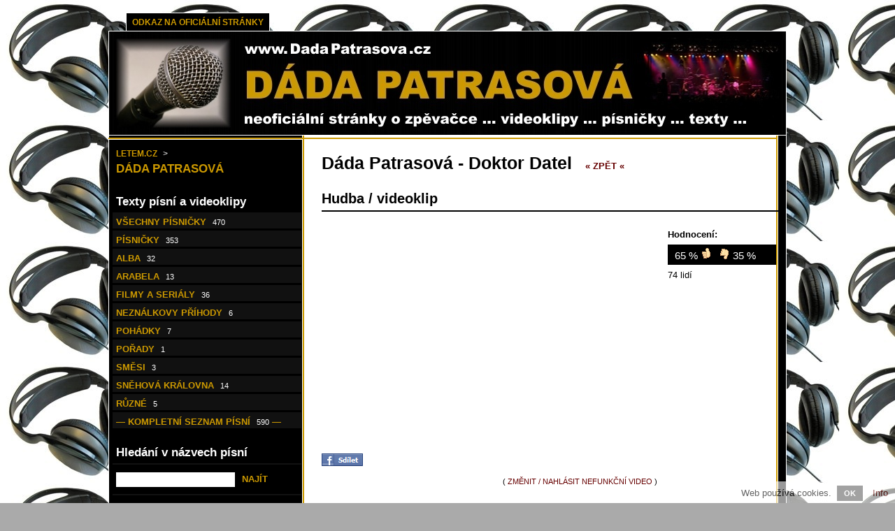

--- FILE ---
content_type: text/html; charset=utf-8
request_url: https://www.dadapatrasova.cz/dada-patrasova-doktor-datel/
body_size: 13197
content:
<!doctype html>

<html lang="cs">
<head>

<meta charset="utf-8">
<title>Dáda Patrasová - Doktor Datel</title>
<link rel="shortcut icon" href="https://www.dadapatrasova.cz/favicon.ico">
<link rel="stylesheet" type="text/css" href="https://www.dadapatrasova.cz/styly.css">
<meta name="resource-type" content="document">
<meta name="robots" content="index, follow">
<meta name="googlebot" content="index, follow, snippet, archive">
<meta name="description" content="Dáda Patrasová - Doktor Datel">
<meta name="keywords" content="dáda patrasová - doktor datel">
<meta name="msvalidate.01" content="ACB3A155637992F29626ABED1B13593E">
<meta name="copyright" content="© 2012-2026 www.dadapatrasova.cz">
<meta name="webmaster" content="© 2012-2026 Jiří Poláček, info@dadapatrasova.cz">
<meta property="og:title" content="Dáda Patrasová - Doktor Datel">
<meta property="og:site_name" content="Dáda Patrasová .cz">
<meta property="og:image" content="https://www.dadapatrasova.cz/obrazky/web/facebook-ikonka.jpg">

<script>
(function (i,s,o,g,r,a,m){i['GoogleAnalyticsObject']=r;i[r]=i[r]||function (){
(i[r].q=i[r].q||[]).push(arguments)},i[r].l=1*new Date();a=s.createElement(o),
m=s.getElementsByTagName(o)[0];a.async=1;a.src=g;m.parentNode.insertBefore(a,m)
})(window,document,'script','//www.google-analytics.com/analytics.js','ga');
ga('create', 'UA-35734094-28', 'auto');
ga('send', 'pageview');
</script>

</head>

<body>

<div class="jazyky">
<div style="margin: auto;">
 <a href="http://www.patrasova.cz/" rel="nofollow">Odkaz na oficiální stránky</a></div>
</div>

<div class="telo-pozice">
<div class="telo-sirka" style="margin: auto;">

<div class="logo">
<a href="https://www.dadapatrasova.cz/" title="Dáda Patrasová"><img src="https://www.dadapatrasova.cz/obrazky/web/logo.jpg" alt="Dáda Patrasová" width="970" height="150" style="border: 0;"></a></div>

<div>
<div class="telo-vlevo">

<div class="navigace">
<span><a href="https://www.letem.cz/">Letem.cz</a></span> &gt;<br>
<h1><a href="https://www.dadapatrasova.cz/">Dáda Patrasová</a></h1></div>

<div class="menu-vlevo-nadpis">
Texty písní a videoklipy</div>

<div class="menu-vlevo">
<ul>
<li><a href="https://www.dadapatrasova.cz/">Všechny písničky <span class="pocet">470</span></a></li>
<li><a href="https://www.dadapatrasova.cz/pisnicky-dada-patrasova/">Písničky <span class="pocet">353</span></a></li>
<li><a href="https://www.dadapatrasova.cz/alba/">Alba <span class="pocet">32</span></a></li>
<li><a href="https://www.dadapatrasova.cz/arabela/">Arabela <span class="pocet">13</span></a></li>
<li><a href="https://www.dadapatrasova.cz/filmy-a-serialy/">Filmy a seriály <span class="pocet">36</span></a></li>
<li><a href="https://www.dadapatrasova.cz/neznalkovy-prihody-dada-patrasova/">Neználkovy příhody <span class="pocet">6</span></a></li>
<li><a href="https://www.dadapatrasova.cz/pohadky-dada-patrasova/">Pohádky <span class="pocet">7</span></a></li>
<li><a href="https://www.dadapatrasova.cz/porady/">Pořady <span class="pocet">1</span></a></li>
<li><a href="https://www.dadapatrasova.cz/smesi-pisnicek-dada-patrasova/">Směsi <span class="pocet">3</span></a></li>
<li><a href="https://www.dadapatrasova.cz/snehova-kralovna-dada-patrasova/">Sněhová královna <span class="pocet">14</span></a></li>
<li><a href="https://www.dadapatrasova.cz/ruzne/">Různé <span class="pocet">5</span></a></li>
<li><a href="https://www.dadapatrasova.cz/kompletni-seznam-pisni/">— Kompletní seznam písní <span class="pocet">590</span> —</a></li>
</ul>
</div>

<div class="menu-vlevo-nadpis">
Hledání v názvech písní</div>

<div class="menu-vyhledavani">
<form action="https://www.dadapatrasova.cz/vyhledavani/" method="get" enctype="multipart/form-data" accept-charset="UTF-8">
<p><input type="text" name="hledat" size="20" maxlength="50" value="" title="Hledaný výraz" id="vyhledavani-nazvy" class="menu-vyhledavani-input-text"> <span class="menu-vyhledavani-submit"><input type="submit" value="NAJÍT"></span></p>
</form></div>

<div class="menu-vlevo-nadpis">
Hledání v textech písní</div>

<div class="menu-vyhledavani">
<form action="https://www.dadapatrasova.cz/vyhledavani-v-textech/" method="get" enctype="multipart/form-data" accept-charset="UTF-8">
<p><input type="text" name="hledat" size="20" maxlength="50" value="" title="Hledaný výraz" id="vyhledavani" class="menu-vyhledavani-input-text"> <span class="menu-vyhledavani-submit"><input type="submit" value="NAJÍT"></span></p>
</form></div>

<div class="menu-vlevo-nadpis">
Písničky</div>

<div class="menu-vlevo">
<ul>
<li><a href="https://www.dadapatrasova.cz/dada-patrasova-a-proc/">A proč?</a></li>
<li><a href="https://www.dadapatrasova.cz/dada-patrasova-a-b-c/">A.B.C.</a></li>
<li><a href="https://www.dadapatrasova.cz/dada-patrasova-abeceda/">Abeceda</a></li>
<li><a href="https://www.dadapatrasova.cz/dada-patrasova-adamku-nas/">Adámku náš</a></li>
<li><a href="https://www.dadapatrasova.cz/dada-patrasova-aha-aha/">Aha, aha</a></li>
<li><a href="https://www.dadapatrasova.cz/dada-patrasova-ach-neni-tu/">Ach, není tu</a></li>
<li><a href="https://www.dadapatrasova.cz/dada-patrasova-ach-synku-synku/">Ach, synku, synku</a></li>
<li><a href="https://www.dadapatrasova.cz/dada-patrasova-ale-pane-kanibale/">Ale pane Kanibale</a></li>
<li><a href="https://www.dadapatrasova.cz/dada-patrasova-alibaba/">Alibaba</a></li>
<li><a href="https://www.dadapatrasova.cz/dada-patrasova-at-nam-svet-zavidi/">Ať nám svět závidí</a></li>
<li><a href="https://www.dadapatrasova.cz/dada-patrasova-baby-studio/">Baby studio</a></li>
<li><a href="https://www.dadapatrasova.cz/dada-patrasova-bajka-o-budce/">Bajka o budce</a></li>
<li><a href="https://www.dadapatrasova.cz/dada-patrasova-baleti-baletka-baleti/">Baletí baletka, baletí</a></li>
<li><a href="https://www.dadapatrasova.cz/dada-patrasova-barevny-svet/">Barevný svět</a></li>
<li><a href="https://www.dadapatrasova.cz/dada-patrasova-barva-pink/">Barva pink</a></li>
<li><a href="https://www.dadapatrasova.cz/dada-patrasova-bate-sate/">Batě satě</a></li>
<li><a href="https://www.dadapatrasova.cz/dada-patrasova-ben/">Ben</a></li>
<li><a href="https://www.dadapatrasova.cz/dada-patrasova-bengalsti-tygri/">Bengálští tygři</a></li>
<li><a href="https://www.dadapatrasova.cz/dada-patrasova-berusko-pujc-mi-jednu-tecku/">Beruško, půjč mi jednu tečku</a></li>
<li><a href="https://www.dadapatrasova.cz/dada-patrasova-bezi-liska-k-taboru/">Běží liška k táboru</a></li>
<li><a href="https://www.dadapatrasova.cz/dada-patrasova-bily-vanocni-slon/">Bílý vánoční slon</a></li>
<li><a href="https://www.dadapatrasova.cz/dada-patrasova-blesi-olympiada/">Bleší olympiáda</a></li>
<li><a href="https://www.dadapatrasova.cz/dada-patrasova-boleslav-boleslav/">Boleslav, Boleslav</a></li>
<li><a href="https://www.dadapatrasova.cz/dada-patrasova-brekeke-a-bububu/">Brekeke a bububu</a></li>
<li><a href="https://www.dadapatrasova.cz/dada-patrasova-brouci-na-jare/">Brouci na jaře</a></li>
<li><a href="https://www.dadapatrasova.cz/dada-patrasova-budes-muj/">Budeš můj!</a></li>
<li><a href="https://www.dadapatrasova.cz/dada-patrasova-bum-bac/">Bum - bác</a></li>
<li><a href="https://www.dadapatrasova.cz/dada-patrasova-by/">By <span class="zmensene">(vyjmenovaná slova po B)</span></a></li>
<li><a href="https://www.dadapatrasova.cz/dada-patrasova-cinovy-vojacek/">Cínový vojáček</a></li>
<li><a href="https://www.dadapatrasova.cz/dada-patrasova-cirkus-barnabas/">Cirkus Barnabáš</a></li>
<li><a href="https://www.dadapatrasova.cz/dada-patrasova-cisarovy-nove-saty/">Císařovy nové šaty</a></li>
<li><a href="https://www.dadapatrasova.cz/dada-patrasova-co-ja-te-holce-udelam/">Co já té holce udělám</a></li>
<li><a href="https://www.dadapatrasova.cz/dada-patrasova-co-nakreslil-tonda-budil/">Co nakreslil Tonda Budil</a></li>
<li><a href="https://www.dadapatrasova.cz/dada-patrasova-co-se-deje-v-groteskach/">Co se děje v groteskách</a></li>
<li><a href="https://www.dadapatrasova.cz/dada-patrasova-co-to-je/">Co to je?</a></li>
<li><a href="https://www.dadapatrasova.cz/dada-patrasova-co-vsechno-se-muze-stat/">Co všechno se může stát</a></li>
<li><a href="https://www.dadapatrasova.cz/dada-patrasova-cvicte-deti-s-zizalou/">Cvičte děti s žížalou!</a></li>
<li><a href="https://www.dadapatrasova.cz/dada-patrasova-cau/">Čau</a></li>
<li><a href="https://www.dadapatrasova.cz/dada-patrasova-cerna-bila/">Černá, bílá <span class="zmensene">(&amp; Anna Julie Slováčková, Jana Zenáhlíková, Viktorie Tandlerová)</span></a></li>
<li><a href="https://www.dadapatrasova.cz/dada-patrasova-cerne-oci/">Černé oči</a></li>
<li><a href="https://www.dadapatrasova.cz/dada-patrasova-cervena-karkulka/">Červená Karkulka</a></li>
<li><a href="https://www.dadapatrasova.cz/dada-patrasova-cervene-kuratko/">Červené kuřátko</a></li>
<li><a href="https://www.dadapatrasova.cz/dada-patrasova-cerveny-satecku/">Červený šátečku</a></li>
<li><a href="https://www.dadapatrasova.cz/dada-patrasova-civava/">Čivava</a></li>
<li><a href="https://www.dadapatrasova.cz/dada-patrasova-coko-cokolada/">Čoko, čokoláda</a></li>
<li><a href="https://www.dadapatrasova.cz/dada-patrasova-dadada/">Dadáda</a></li>
<li><a href="https://www.dadapatrasova.cz/dada-patrasova-darky/">Dárky</a></li>
<li><a href="https://www.dadapatrasova.cz/dada-patrasova-darky-pro-julinku/">Dárky pro Jůlinku</a></li>
<li><a href="https://www.dadapatrasova.cz/dada-patrasova-defile-u-more/">Defilé u moře</a></li>
<li><a href="https://www.dadapatrasova.cz/dada-patrasova-dite-skolou-povinne/">Dítě školou povinné</a></li>
<li><a href="https://www.dadapatrasova.cz/dada-patrasova-dobre-rano-s-dadou/">Dobré ráno s Dádou</a></li>
<li><a href="https://www.dadapatrasova.cz/dada-patrasova-dobrou-noc/">Dobrou noc...</a></li>
<li class="menu-zobrazene"><a href="https://www.dadapatrasova.cz/dada-patrasova-doktor-datel/">Doktor Datel</a></li>
<li><a href="https://www.dadapatrasova.cz/dada-patrasova-doktor-skrasek/">Doktor Škrášek</a></li>
<li><a href="https://www.dadapatrasova.cz/dada-patrasova-dopis-od-tatinka/">Dopis od tatínka</a></li>
<li><a href="https://www.dadapatrasova.cz/dada-patrasova-dospelej-neni-zlej/">Dospělej není zlej</a></li>
<li><a href="https://www.dadapatrasova.cz/dada-patrasova-draka-boli-zub/">Draka bolí zub</a></li>
<li><a href="https://www.dadapatrasova.cz/dada-patrasova-dudacka-koleda/">Dudácká koleda</a></li>
<li><a href="https://www.dadapatrasova.cz/dada-patrasova-dudlej-dudlik/">Dudlej dudlík</a></li>
<li><a href="https://www.dadapatrasova.cz/dada-patrasova-duhova-kulicka/">Duhová kulička</a></li>
<li><a href="https://www.dadapatrasova.cz/dada-patrasova-dva-kamaradi/">Dva kamarádi</a></li>
<li><a href="https://www.dadapatrasova.cz/dada-patrasova-dva-simpanzi/">Dva šimpanzi</a></li>
<li><a href="https://www.dadapatrasova.cz/dada-patrasova-fantomas/">Fantomas</a></li>
<li><a href="https://www.dadapatrasova.cz/dada-patrasova-foukacku-pomoz/">Foukáčku pomoz!</a></li>
<li><a href="https://www.dadapatrasova.cz/dada-patrasova-haba-haba/">Haba haba</a></li>
<li><a href="https://www.dadapatrasova.cz/dada-patrasova-hajku-hajku/">Hájku, hájku</a></li>
<li><a href="https://www.dadapatrasova.cz/dada-patrasova-hali-beli/">Halí belí</a></li>
<li><a href="https://www.dadapatrasova.cz/dada-patrasova-happy-birthday/">Happy birthday</a></li>
<li><a href="https://www.dadapatrasova.cz/dada-patrasova-hej-baby/">Hej Baby</a></li>
<li><a href="https://www.dadapatrasova.cz/dada-patrasova-hej-pane-zajici/">Hej, pane Zajíci</a></li>
<li><a href="https://www.dadapatrasova.cz/dada-patrasova-hezky-den/">Hezký den</a></li>
<li><a href="https://www.dadapatrasova.cz/dada-patrasova-hloupej-honza/">Hloupej Honza</a></li>
<li><a href="https://www.dadapatrasova.cz/dada-patrasova-hodne-stesti/">Hodně štěstí</a></li>
<li><a href="https://www.dadapatrasova.cz/dada-patrasova-holky-z-nasi-skolky/">Holky z naší školky</a></li>
<li><a href="https://www.dadapatrasova.cz/dada-patrasova-hopsa-hejsa/">Hopsa Hejsa</a></li>
<li><a href="https://www.dadapatrasova.cz/dada-patrasova-horky-kakao/">Horký kakao</a></li>
<li><a href="https://www.dadapatrasova.cz/dada-patrasova-hracky/">Hračky</a></li>
<li><a href="https://www.dadapatrasova.cz/dada-patrasova-chtic-aby-spal/">Chtíc aby spal</a></li>
<li><a href="https://www.dadapatrasova.cz/dada-patrasova-chvala-slepic/">Chvála slepic</a></li>
<li><a href="https://www.dadapatrasova.cz/dada-patrasova-chytila-jsem-na-pasece-zizalu/">Chytila jsem na pasece žížalu</a></li>
<li><a href="https://www.dadapatrasova.cz/dada-patrasova-ivanku-nas/">Ivánku náš</a></li>
<li><a href="https://www.dadapatrasova.cz/dada-patrasova-ja-do-lesa-nepojedu/">Já do lesa nepojedu</a></li>
<li><a href="https://www.dadapatrasova.cz/dada-patrasova-ja-jsem-muzikant/">Já jsem muzikant</a></li>
<li><a href="https://www.dadapatrasova.cz/dada-patrasova-ja-mam-kone/">Já mám koně</a></li>
<li><a href="https://www.dadapatrasova.cz/dada-patrasova-ja-nebudu-se-nikdy-bat/">Já nebudu se nikdy bát</a></li>
<li><a href="https://www.dadapatrasova.cz/dada-patrasova-ja-nejsem-tva/">Já nejsem tvá</a></li>
<li><a href="https://www.dadapatrasova.cz/dada-patrasova-ja-s-dadou/">Já s Dádou</a></li>
<li><a href="https://www.dadapatrasova.cz/dada-patrasova-ja-uz-jdu/">Já už jdu</a></li>
<li><a href="https://www.dadapatrasova.cz/dada-patrasova-jahodova-holcicka/">Jahodová holčička</a></li>
<li><a href="https://www.dadapatrasova.cz/dada-patrasova-jak-tak-po-tom-svete-jdeme/">Jak tak po tom světě jdeme</a></li>
<li><a href="https://www.dadapatrasova.cz/dada-patrasova-jak-zizala-zalovala/">Jak žížala žalovala</a></li>
<li><a href="https://www.dadapatrasova.cz/dada-patrasova-jara-fara/">Jára Fára</a></li>
<li><a href="https://www.dadapatrasova.cz/dada-patrasova-jaro/">Jaro</a></li>
<li><a href="https://www.dadapatrasova.cz/dada-patrasova-jaro-leto-podzim-zima/">Jaro, léto, podzim, zima</a></li>
<li><a href="https://www.dadapatrasova.cz/dada-patrasova-jdeme-ven/">Jdeme ven</a></li>
<li><a href="https://www.dadapatrasova.cz/dada-patrasova-je-to-sok/">Je to šok</a></li>
<li><a href="https://www.dadapatrasova.cz/dada-patrasova-jede-jede-postovsky-panacek/">Jede, jede poštovský panáček</a></li>
<li><a href="https://www.dadapatrasova.cz/dada-patrasova-jedna-holka-jeden-kluk/">Jedna holka, jeden kluk</a></li>
<li><a href="https://www.dadapatrasova.cz/dada-patrasova-jedna-dve-honza-jde/">Jedna, dvě, Honza jde</a></li>
<li><a href="https://www.dadapatrasova.cz/dada-patrasova-jen-se-s-pisnickou-smat/">Jen se s písničkou smát</a></li>
<li><a href="https://www.dadapatrasova.cz/dada-patrasova-jeniku-jeniku/">Jeníku, Jeníku</a></li>
<li><a href="https://www.dadapatrasova.cz/dada-patrasova-jenom-jedna-z-nas/">Jenom jedna z nás</a></li>
<li><a href="https://www.dadapatrasova.cz/dada-patrasova-jesterka/">Ještěrka</a></li>
<li><a href="https://www.dadapatrasova.cz/dada-patrasova-jezek-a-anezka/">Ježek a Anežka</a></li>
<li><a href="https://www.dadapatrasova.cz/dada-patrasova-jezibaba/">Ježibaba</a></li>
<li><a href="https://www.dadapatrasova.cz/dada-patrasova-jezisek-chtel-by-si-hrat/">Ježíšek chtěl by si hrát</a></li>
<li><a href="https://www.dadapatrasova.cz/dada-patrasova-jezisku-muj/">Ježíšku můj</a></li>
<li><a href="https://www.dadapatrasova.cz/dada-patrasova-jindra/">Jindra</a></li>
<li><a href="https://www.dadapatrasova.cz/dada-patrasova-jmena/">Jména</a></li>
<li><a href="https://www.dadapatrasova.cz/dada-patrasova-jo-holky-muci-kluky/">Jó, holky mučí kluky</a></li>
<li><a href="https://www.dadapatrasova.cz/dada-patrasova-jojo/">Jojo</a></li>
<li><a href="https://www.dadapatrasova.cz/dada-patrasova-jozin-z-bazin/">Jožin z Bažin</a></li>
<li><a href="https://www.dadapatrasova.cz/dada-patrasova-jsem-vasniva/">Jsem vášnivá <span class="zmensene">(učitelka)</span></a></li>
<li><a href="https://www.dadapatrasova.cz/dada-patrasova-jsme-mala-ditata/">Jsme malá díťata</a></li>
<li><a href="https://www.dadapatrasova.cz/dada-patrasova-kachna/">Kachna</a></li>
<li><a href="https://www.dadapatrasova.cz/dada-patrasova-kam-dojdou/">Kam dojdou</a></li>
<li><a href="https://www.dadapatrasova.cz/dada-patrasova-kamarad/">Kamarád</a></li>
<li><a href="https://www.dadapatrasova.cz/dada-patrasova-kamaradi/">Kamarádi</a></li>
<li><a href="https://www.dadapatrasova.cz/dada-patrasova-kamaradka-klara/">Kamarádka Klára</a></li>
<li><a href="https://www.dadapatrasova.cz/dada-patrasova-kaminek/">Kamínek</a></li>
<li><a href="https://www.dadapatrasova.cz/dada-patrasova-kapka-lasky/">Kapka lásky</a></li>
<li><a href="https://www.dadapatrasova.cz/dada-patrasova-karneval/">Karneval</a></li>
<li><a href="https://www.dadapatrasova.cz/dada-patrasova-kazdy-mame-neco/">Každý máme něco</a></li>
<li><a href="https://www.dadapatrasova.cz/dada-patrasova-kdo-chce-byt-petr-cech/">Kdo chce být Petr Čech</a></li>
<li><a href="https://www.dadapatrasova.cz/dada-patrasova-kdopak-to-vi/">Kdopak to ví</a></li>
<li><a href="https://www.dadapatrasova.cz/dada-patrasova-kdyby-byl-bavorov/">Kdyby byl Bavorov</a></li>
<li><a href="https://www.dadapatrasova.cz/dada-patrasova-kdybych-byla-vlastovkou/">Kdybych byla vlaštovkou</a></li>
<li><a href="https://www.dadapatrasova.cz/dada-patrasova-kdyz-jsem-ja-slouzil/">Když jsem já sloužil</a></li>
<li><a href="https://www.dadapatrasova.cz/dada-patrasova-kdyz-jsem-se-ucila-pady/">Když jsem se učila pády</a></li>
<li><a href="https://www.dadapatrasova.cz/dada-patrasova-kdyz-jsem-slony-pasala/">Když jsem slony pásala</a></li>
<li><a href="https://www.dadapatrasova.cz/dada-patrasova-kdyz-se-narodime/">Když se narodíme</a></li>
<li><a href="https://www.dadapatrasova.cz/dada-patrasova-kecy-vedou/">Kecy vedou</a></li>
<li><a href="https://www.dadapatrasova.cz/dada-patrasova-klap-klap-song/">Klap klap song</a></li>
<li><a href="https://www.dadapatrasova.cz/dada-patrasova-klic-k-detskym-srdickam/">Klíč k dětským srdíčkám</a></li>
<li><a href="https://www.dadapatrasova.cz/dada-patrasova-kluci-nas-nebavi/">Kluci nás nebaví</a></li>
<li><a href="https://www.dadapatrasova.cz/dada-patrasova-kmotricek-smich/">Kmotříček smích</a></li>
<li><a href="https://www.dadapatrasova.cz/dada-patrasova-kocici-spady/">Kočičí spády</a></li>
<li><a href="https://www.dadapatrasova.cz/dada-patrasova-kocka-leze-dirou/">Kočka leze dírou</a></li>
<li><a href="https://www.dadapatrasova.cz/dada-patrasova-kohoutek-a-slepicka/">Kohoutek a slepička</a></li>
<li><a href="https://www.dadapatrasova.cz/dada-patrasova-kohouti/">Kohouti</a></li>
<li><a href="https://www.dadapatrasova.cz/dada-patrasova-kolebka-snu/">Kolébka snů</a></li>
<li><a href="https://www.dadapatrasova.cz/dada-patrasova-kolo-kolo-mlynsky/">Kolo, kolo mlýnský</a></li>
<li><a href="https://www.dadapatrasova.cz/dada-patrasova-kolobezka/">Koloběžka</a></li>
<li><a href="https://www.dadapatrasova.cz/dada-patrasova-komari-se-zenili/">Komáři se ženili</a></li>
<li><a href="https://www.dadapatrasova.cz/dada-patrasova-konci-nam-sou/">Končí nám šou...</a></li>
<li><a href="https://www.dadapatrasova.cz/dada-patrasova-koprivo-koprivo/">Kopřivo, kopřivo <span class="zmensene">(zpívá Ondřej Suchý a děti)</span></a></li>
<li><a href="https://www.dadapatrasova.cz/dada-patrasova-kouzelnik/">Kouzelník</a></li>
<li><a href="https://www.dadapatrasova.cz/dada-patrasova-kral-je-nahy/">Král je nahý</a></li>
<li><a href="https://www.dadapatrasova.cz/dada-patrasova-kralovske-reggae/">Královské reggae</a></li>
<li><a href="https://www.dadapatrasova.cz/dada-patrasova-kravy-kravy/">Krávy, krávy</a></li>
<li><a href="https://www.dadapatrasova.cz/dada-patrasova-krutas-cestina/">Kruťas Čeština</a></li>
<li><a href="https://www.dadapatrasova.cz/dada-patrasova-kresadlo/">Křesadlo</a></li>
<li><a href="https://www.dadapatrasova.cz/dada-patrasova-kyblik/">Kyblík</a></li>
<li><a href="https://www.dadapatrasova.cz/dada-patrasova-laska-k-nam-zas-prichazi/">Láska k nám zas přichází</a></li>
<li><a href="https://www.dadapatrasova.cz/dada-patrasova-ledova-kralovna/">Ledová královna <span class="zmensene">(&amp; Karel Černoch)</span></a></li>
<li><a href="https://www.dadapatrasova.cz/dada-patrasova-lentilkova/">Lentilková</a></li>
<li><a href="https://www.dadapatrasova.cz/dada-patrasova-lesni-bal/">Lesní bál</a></li>
<li><a href="https://www.dadapatrasova.cz/dada-patrasova-letajici-kufr-i/">Létající kufr I.</a></li>
<li><a href="https://www.dadapatrasova.cz/dada-patrasova-letajici-kufr-ii/">Létající kufr II.</a></li>
<li><a href="https://www.dadapatrasova.cz/dada-patrasova-letni-den/">Letní den</a></li>
<li><a href="https://www.dadapatrasova.cz/dada-patrasova-liza-a-nebe/">Líza a nebe</a></li>
<li><a href="https://www.dadapatrasova.cz/dada-patrasova-loupeznice-lu/">Loupežnice Lú</a></li>
<li><a href="https://www.dadapatrasova.cz/dada-patrasova-ly/">Ly <span class="zmensene">(vyjmenovaná slova po L)</span></a></li>
<li><a href="https://www.dadapatrasova.cz/dada-patrasova-mala-morska-vila/">Malá mořská víla</a></li>
<li><a href="https://www.dadapatrasova.cz/dada-patrasova-male-kote/">Malé kotě</a></li>
<li><a href="https://www.dadapatrasova.cz/dada-patrasova-malek-a-rihova/">Málek a Říhová</a></li>
<li><a href="https://www.dadapatrasova.cz/dada-patrasova-mali-evropani/">Malí Evropani</a></li>
<li><a href="https://www.dadapatrasova.cz/dada-patrasova-malicka-su/">Maličká su</a></li>
<li><a href="https://www.dadapatrasova.cz/dada-patrasova-mam-brambor/">Mám Brambor</a></li>
<li><a href="https://www.dadapatrasova.cz/dada-patrasova-mam-prani/">Mám přání</a></li>
<li><a href="https://www.dadapatrasova.cz/dada-patrasova-mam-te-rada-fantomasi/">Mám tě ráda, Fantomasi</a></li>
<li><a href="https://www.dadapatrasova.cz/dada-patrasova-mam-vas-v-naruci/">Mám vás v náručí</a></li>
<li><a href="https://www.dadapatrasova.cz/dada-patrasova-mama-maria/">Máma Maria</a></li>
<li><a href="https://www.dadapatrasova.cz/dada-patrasova-mame-radi-zvirata/">Máme rádi zvířata</a></li>
<li><a href="https://www.dadapatrasova.cz/dada-patrasova-manamana/">Manamana</a></li>
<li><a href="https://www.dadapatrasova.cz/dada-patrasova-medvedi-nevedi/">Medvědi nevědí</a></li>
<li><a href="https://www.dadapatrasova.cz/dada-patrasova-mecheche/">Mecheche</a></li>
<li><a href="https://www.dadapatrasova.cz/dada-patrasova-mekke-i-a-tvrde-y/">Měkké „i” a tvrdé „y”</a></li>
<li><a href="https://www.dadapatrasova.cz/dada-patrasova-mic/">Míč</a></li>
<li><a href="https://www.dadapatrasova.cz/dada-patrasova-miminko-spinkej/">Miminko, spinkej</a></li>
<li><a href="https://www.dadapatrasova.cz/dada-patrasova-mluvici-kniha/">Mluvící kniha</a></li>
<li><a href="https://www.dadapatrasova.cz/dada-patrasova-motyli-namluvy/">Motýlí námluvy</a></li>
<li><a href="https://www.dadapatrasova.cz/dada-patrasova-moucha-mana/">Moucha Máňa</a></li>
<li><a href="https://www.dadapatrasova.cz/dada-patrasova-muj-andel/">Můj anděl</a></li>
<li><a href="https://www.dadapatrasova.cz/dada-patrasova-muj-buh/">Můj Bůh</a></li>
<li><a href="https://www.dadapatrasova.cz/dada-patrasova-muj-malicky-spinkej/">Můj maličký spinkej</a></li>
<li><a href="https://www.dadapatrasova.cz/dada-patrasova-muj-mily-pasacku/">Můj milý pasáčku</a></li>
<li><a href="https://www.dadapatrasova.cz/dada-patrasova-my/">My <span class="zmensene">(vyjmenovaná slova po M)</span></a></li>
<li><a href="https://www.dadapatrasova.cz/dada-patrasova-my-budeme-cvicit/">My budeme cvičit</a></li>
<li><a href="https://www.dadapatrasova.cz/dada-patrasova-my-mame-suplovani-denne/">My máme suplování denně</a></li>
<li><a href="https://www.dadapatrasova.cz/dada-patrasova-na-ture/">Na túře</a></li>
<li><a href="https://www.dadapatrasova.cz/dada-patrasova-na-vystave-kanaru/">Na výstavě kanárů</a></li>
<li><a href="https://www.dadapatrasova.cz/dada-patrasova-nam-se-na-tom-svete-libi/">Nám se na tom světě líbí</a></li>
<li><a href="https://www.dadapatrasova.cz/dada-patrasova-narodil-se-kristus-pan/">Narodil se Kristus Pán</a></li>
<li><a href="https://www.dadapatrasova.cz/dada-patrasova-nas-pav/">Náš páv</a></li>
<li><a href="https://www.dadapatrasova.cz/dada-patrasova-nas-vlacek/">Náš vláček</a></li>
<li><a href="https://www.dadapatrasova.cz/dada-patrasova-nebojte-se-strasidel/">Nebojte se strašidel</a></li>
<li><a href="https://www.dadapatrasova.cz/dada-patrasova-neco-mezi-dobrem-a-zlem/">Něco mezi dobrem a zlem</a></li>
<li><a href="https://www.dadapatrasova.cz/dada-patrasova-nejhezci-darek-2013/">Nejhezčí dárek 2013 <span class="zmensene">(&amp; Gott, Zagorová, Janů, Pilarová, Absolonová, Machálková, Csáková...)</span></a></li>
<li><a href="https://www.dadapatrasova.cz/dada-patrasova-nemocna-zizala/">Nemocná žížala</a></li>
<li><a href="https://www.dadapatrasova.cz/dada-patrasova-nerymovana/">Nerýmovaná</a></li>
<li><a href="https://www.dadapatrasova.cz/dada-patrasova-nesem-vam-noviny/">Nesem vám noviny</a></li>
<li><a href="https://www.dadapatrasova.cz/dada-patrasova-nestarej-se-zeno-ma/">Nestarej se, ženo má</a></li>
<li><a href="https://www.dadapatrasova.cz/dada-patrasova-neuveritelny-pribeh/">Neuvěřitelný příběh</a></li>
<li><a href="https://www.dadapatrasova.cz/dada-patrasova-nevdecny-krokodyl/">Nevděčný krokodýl</a></li>
<li><a href="https://www.dadapatrasova.cz/dada-patrasova-nikdy-se-hochu-nevzdavej/">Nikdy se, hochu, nevzdávej</a></li>
<li><a href="https://www.dadapatrasova.cz/dada-patrasova-noty-noty-noticky/">Noty, noty, notičky</a></li>
<li><a href="https://www.dadapatrasova.cz/dada-patrasova-o-devcatku-se-sirkami/">O děvčátku se sirkami</a></li>
<li><a href="https://www.dadapatrasova.cz/dada-patrasova-o-mami-blue/">Ó mami blue</a></li>
<li><a href="https://www.dadapatrasova.cz/dada-patrasova-o-trech-panech-z-pohadky/">O třech pánech z pohádky</a></li>
<li><a href="https://www.dadapatrasova.cz/dada-patrasova-o-vanocich/">O Vánocích</a></li>
<li><a href="https://www.dadapatrasova.cz/dada-patrasova-o-hrebicku-zahradnicky/">Ó, hřebíčku zahradnický</a></li>
<li><a href="https://www.dadapatrasova.cz/dada-patrasova-o-o-pavlino/">Ó, ó Pavlíno</a></li>
<li><a href="https://www.dadapatrasova.cz/dada-patrasova-obri-obri-obrici/">Obři, obři, obříci</a></li>
<li><a href="https://www.dadapatrasova.cz/dada-patrasova-od-andulky-po-zizalu/">Od Andulky po Žížalu</a></li>
<li><a href="https://www.dadapatrasova.cz/dada-patrasova-oda-na-cestinu/">Óda na češtinu</a></li>
<li><a href="https://www.dadapatrasova.cz/dada-patrasova-oskar-rock/">Oskar Rock</a></li>
<li><a href="https://www.dadapatrasova.cz/dada-patrasova-oskar-superstar/">Oskar superstar</a></li>
<li><a href="https://www.dadapatrasova.cz/dada-patrasova-osklive-kacatko/">Ošklivé káčátko</a></li>
<li><a href="https://www.dadapatrasova.cz/dada-patrasova-ovcaci-ctveraci/">Ovčáci čtveráci</a></li>
<li><a href="https://www.dadapatrasova.cz/dada-patrasova-pa-pa/">Pá, pá...</a></li>
<li><a href="https://www.dadapatrasova.cz/dada-patrasova-pan-andersen/">Pan Andersen</a></li>
<li><a href="https://www.dadapatrasova.cz/dada-patrasova-papat-se-ma/">Papat se má</a></li>
<li><a href="https://www.dadapatrasova.cz/dada-patrasova-party-v-rakosi/">Párty v rákosí</a></li>
<li><a href="https://www.dadapatrasova.cz/dada-patrasova-pasla-ovecky/">Pásla ovečky</a></li>
<li><a href="https://www.dadapatrasova.cz/dada-patrasova-pasu-pasu-pisnicky/">Pasu, pasu písničky</a></li>
<li><a href="https://www.dadapatrasova.cz/dada-patrasova-pasu-pasu-pisnicky2/">Pasu, pasu písničky <span class="zmensene">(směs písniček v disco rytmu)</span></a></li>
<li><a href="https://www.dadapatrasova.cz/dada-patrasova-pasova-kase/">Pašova kaše</a></li>
<li><a href="https://www.dadapatrasova.cz/dada-patrasova-patri-k-nam/">Patří k nám</a></li>
<li><a href="https://www.dadapatrasova.cz/dada-patrasova-pec-nam-spadla/">Pec nám spadla</a></li>
<li><a href="https://www.dadapatrasova.cz/dada-patrasova-pisen-o-budulinkovi/">Píseň o Budulínkovi</a></li>
<li><a href="https://www.dadapatrasova.cz/dada-patrasova-pisne-ktere-mosty-jsou/">Písně, které mosty jsou</a></li>
<li><a href="https://www.dadapatrasova.cz/dada-patrasova-pisnicka-na-cestu/">Písnička na cestu</a></li>
<li><a href="https://www.dadapatrasova.cz/dada-patrasova-pisnicka-na-x/">Písnička na X</a></li>
<li><a href="https://www.dadapatrasova.cz/dada-patrasova-plysova-planeta/">Plyšová planeta</a></li>
<li><a href="https://www.dadapatrasova.cz/dada-patrasova-pohadkova-rise/">Pohádková říše</a></li>
<li><a href="https://www.dadapatrasova.cz/dada-patrasova-pohadkove-prani/">Pohádkové přání</a></li>
<li><a href="https://www.dadapatrasova.cz/dada-patrasova-pochod-z-filmu-meda-beda/">Pochod z filmu Méďa Béďa</a></li>
<li><a href="https://www.dadapatrasova.cz/dada-patrasova-pojd-sit/">Pojď šít</a></li>
<li><a href="https://www.dadapatrasova.cz/dada-patrasova-pojd-uz-spat/">Pojď už spát</a></li>
<li><a href="https://www.dadapatrasova.cz/dada-patrasova-pojdte-si-s-nami-hrat/">Pojďte si s námi hrát</a></li>
<li><a href="https://www.dadapatrasova.cz/dada-patrasova-pojdte-tancovat/">Pojďte tancovat</a></li>
<li><a href="https://www.dadapatrasova.cz/dada-patrasova-ponikove-kralovstvi/">Poníkové království <span class="zmensene">(&amp; Hana Zagorová, Michal David, Standa Hložek, Jan Rosák, Monika)</span></a></li>
<li><a href="https://www.dadapatrasova.cz/dada-patrasova-pout/">Pouť</a></li>
<li><a href="https://www.dadapatrasova.cz/dada-patrasova-pozor-na-lisku/">Pozor na lišku</a></li>
<li><a href="https://www.dadapatrasova.cz/dada-patrasova-pozor-jdou-k-vam-kuratka/">Pozor, jdou k vám kuřátka!</a></li>
<li><a href="https://www.dadapatrasova.cz/dada-patrasova-pozvani/">Pozvání</a></li>
<li><a href="https://www.dadapatrasova.cz/dada-patrasova-prima-bejby/">Prima Bejby</a></li>
<li><a href="https://www.dadapatrasova.cz/dada-patrasova-princ-bajaja/">Princ Bajaja</a></li>
<li><a href="https://www.dadapatrasova.cz/dada-patrasova-princezna-na-hrasku/">Princezna na hrášku</a></li>
<li><a href="https://www.dadapatrasova.cz/dada-patrasova-princezna-zmrzlina/">Princezna Zmrzlina</a></li>
<li><a href="https://www.dadapatrasova.cz/dada-patrasova-pro-anicku/">Pro Aničku</a></li>
<li><a href="https://www.dadapatrasova.cz/dada-patrasova-pro-nejmensi/">Pro nejmenší</a></li>
<li><a href="https://www.dadapatrasova.cz/dada-patrasova-proste-nemam-chut/">Prostě nemám chuť</a></li>
<li><a href="https://www.dadapatrasova.cz/dada-patrasova-prsi-prsi/">Prší, prší</a></li>
<li><a href="https://www.dadapatrasova.cz/dada-patrasova-prani-detem/">Přání dětem</a></li>
<li><a href="https://www.dadapatrasova.cz/dada-patrasova-psi-kamaradi/">Psí kamarádi</a></li>
<li><a href="https://www.dadapatrasova.cz/dada-patrasova-psi-pisen/">Psí píseň</a></li>
<li><a href="https://www.dadapatrasova.cz/dada-patrasova-pujdem-spolu-do-betlema/">Půjdem spolu do Betléma</a></li>
<li><a href="https://www.dadapatrasova.cz/dada-patrasova-pultanela/">Pultanela</a></li>
<li><a href="https://www.dadapatrasova.cz/dada-patrasova-purpura/">Purpura</a></li>
<li><a href="https://www.dadapatrasova.cz/dada-patrasova-pusa/">Pusa</a></li>
<li><a href="https://www.dadapatrasova.cz/dada-patrasova-py/">Py <span class="zmensene">(vyjmenovaná slova po P)</span></a></li>
<li><a href="https://www.dadapatrasova.cz/dada-patrasova-rada-bych-k-betlemu/">Ráda bych k Betlému</a></li>
<li><a href="https://www.dadapatrasova.cz/dada-patrasova-rolnicky2/">Rolničky</a></li>
<li><a href="https://www.dadapatrasova.cz/dada-patrasova-ruce-vzhuru/">Ruce vzhůru</a></li>
<li><a href="https://www.dadapatrasova.cz/dada-patrasova-rudla-smudla/">Rudla Šmudla</a></li>
<li><a href="https://www.dadapatrasova.cz/dada-patrasova-rumba-rej/">Rumba rej</a></li>
<li><a href="https://www.dadapatrasova.cz/dada-patrasova-rumburakuv-tah-rumburakuv-krach/">Rumburakův tah - Rumburakův krach</a></li>
<li><a href="https://www.dadapatrasova.cz/dada-patrasova-rumcajs-a-manka/">Rumcajs a Manka</a></li>
<li><a href="https://www.dadapatrasova.cz/dada-patrasova-ryci-pici-tyny-viny/">Ryci pici týny víny</a></li>
<li><a href="https://www.dadapatrasova.cz/dada-patrasova-s-arabelou/">S Arabelou</a></li>
<li><a href="https://www.dadapatrasova.cz/dada-patrasova-s-tatou-a-mamou/">S tátou a mámou</a></li>
<li><a href="https://www.dadapatrasova.cz/dada-patrasova-s-tebou/">S tebou</a></li>
<li><a href="https://www.dadapatrasova.cz/dada-patrasova-sen-o-kajovi/">Sen o Kájovi</a></li>
<li><a href="https://www.dadapatrasova.cz/dada-patrasova-sen-zizaly-julie/">Sen žížaly Jůlie</a></li>
<li><a href="https://www.dadapatrasova.cz/dada-patrasova-skace-si-pet-kuzlatek/">Skáče si pět kůzlátek</a></li>
<li><a href="https://www.dadapatrasova.cz/dada-patrasova-skakal-pes/">Skákal pes</a></li>
<li><a href="https://www.dadapatrasova.cz/dada-patrasova-skalo-skalo/">Skálo, skálo</a></li>
<li><a href="https://www.dadapatrasova.cz/dada-patrasova-slib-kosa-oskara/">Slib kosa Oskara</a></li>
<li><a href="https://www.dadapatrasova.cz/dada-patrasova-slon-slon-slon/">Slon, slon, slon</a></li>
<li><a href="https://www.dadapatrasova.cz/dada-patrasova-slovni-souboj/">Slovní souboj</a></li>
<li><a href="https://www.dadapatrasova.cz/dada-patrasova-slunicko-slunicko/">Sluníčko, sluníčko</a></li>
<li><a href="https://www.dadapatrasova.cz/dada-patrasova-smes-vanocnich-pisni-a-koled/">Směs vánočních písní a koled</a></li>
<li><a href="https://www.dadapatrasova.cz/dada-patrasova-smolicek/">Smolíček</a></li>
<li><a href="https://www.dadapatrasova.cz/dada-patrasova-snehova-kralovna/">Sněhová královna</a></li>
<li><a href="https://www.dadapatrasova.cz/dada-patrasova-splneny-sen/">Splněný sen</a></li>
<li><a href="https://www.dadapatrasova.cz/dada-patrasova-statecna-gerda/">Statečná Gerda</a></li>
<li><a href="https://www.dadapatrasova.cz/dada-patrasova-statistika/">Statistika</a></li>
<li><a href="https://www.dadapatrasova.cz/dada-patrasova-strasidelna/">Strašidelná</a></li>
<li><a href="https://www.dadapatrasova.cz/dada-patrasova-strasidylko-emilek/">Strašidýlko Emílek</a></li>
<li><a href="https://www.dadapatrasova.cz/dada-patrasova-styska-se-mi/">Stýská se mi</a></li>
<li><a href="https://www.dadapatrasova.cz/dada-patrasova-sul-nad-zlato/">Sůl nad zlato</a></li>
<li><a href="https://www.dadapatrasova.cz/dada-patrasova-svatek/">Svátek</a></li>
<li><a href="https://www.dadapatrasova.cz/dada-patrasova-sy/">Sy <span class="zmensene">(vyjmenovaná slova po S)</span></a></li>
<li><a href="https://www.dadapatrasova.cz/dada-patrasova-sampion/">Šampión</a></li>
<li><a href="https://www.dadapatrasova.cz/dada-patrasova-sasa-sasa/">Šáša Šáša</a></li>
<li><a href="https://www.dadapatrasova.cz/dada-patrasova-sipkova-ruzenka/">Šípková Růženka</a></li>
<li><a href="https://www.dadapatrasova.cz/dada-patrasova-skola-zviratek/">Škola zvířátek</a></li>
<li><a href="https://www.dadapatrasova.cz/dada-patrasova-skolicka-s-dadou/">Školička s Dádou</a></li>
<li><a href="https://www.dadapatrasova.cz/dada-patrasova-skolka-kuratek/">Školka kuřátek</a></li>
<li><a href="https://www.dadapatrasova.cz/dada-patrasova-skolni-vylet/">Školní výlet</a></li>
<li><a href="https://www.dadapatrasova.cz/dada-patrasova-sla-nanynka-do-zeli/">Šla Nanynka do zelí</a></li>
<li><a href="https://www.dadapatrasova.cz/dada-patrasova-smouli-song/">Šmoulí song <span class="zmensene">(&amp; Korn, Gott, Zagorová, Bartošová, David, Janů, Laufer, Rolincová, Hložek...)</span></a></li>
<li><a href="https://www.dadapatrasova.cz/dada-patrasova-tahnem-za-jeden-provaz/">Táhnem za jeden provaz</a></li>
<li><a href="https://www.dadapatrasova.cz/dada-patrasova-tajna-mista/">Tajná místa</a></li>
<li><a href="https://www.dadapatrasova.cz/dada-patrasova-tak-to-je-hit/">Tak to je hit!</a></li>
<li><a href="https://www.dadapatrasova.cz/dada-patrasova-tak-uz-dado-vypravej/">Tak už, Dádo, vyprávěj</a></li>
<li><a href="https://www.dadapatrasova.cz/dada-patrasova-tak-a-ted-jsme-tu/">Tak, a teď jsme tu</a></li>
<li><a href="https://www.dadapatrasova.cz/dada-patrasova-takhle-to-deti-vypada/">Takhle to, děti, vypadá</a></li>
<li><a href="https://www.dadapatrasova.cz/dada-patrasova-tancuj-bala-bala/">Tancuj bala bala</a></li>
<li><a href="https://www.dadapatrasova.cz/dada-patrasova-taty-se-ptej/">Táty se ptej</a></li>
<li><a href="https://www.dadapatrasova.cz/dada-patrasova-ten-tvuj-tata/">Ten tvůj táta</a></li>
<li><a href="https://www.dadapatrasova.cz/dada-patrasova-ticha-noc/">Tichá noc</a></li>
<li><a href="https://www.dadapatrasova.cz/dada-patrasova-tichou-zimni-noci/">Tichou zimní nocí</a></li>
<li><a href="https://www.dadapatrasova.cz/dada-patrasova-tluce-bubenicek/">Tluče bubeníček</a></li>
<li><a href="https://www.dadapatrasova.cz/dada-patrasova-to-je-dneska-den/">To je dneska den</a></li>
<li><a href="https://www.dadapatrasova.cz/dada-patrasova-to-se-ale-deji-veci/">To se ale dějí věci! <span class="zmensene">(Šmoulové)</span></a></li>
<li><a href="https://www.dadapatrasova.cz/dada-patrasova-travicka-zelena/">Travička zelená</a></li>
<li><a href="https://www.dadapatrasova.cz/dada-patrasova-tri-cunici/">Tři čuníci</a></li>
<li><a href="https://www.dadapatrasova.cz/dada-patrasova-tridime-obaly-mama-nas-pochvali/">Třídíme obaly, máma nás pochválí</a></li>
<li><a href="https://www.dadapatrasova.cz/dada-patrasova-tvuj-ton/">Tvůj tón</a></li>
<li><a href="https://www.dadapatrasova.cz/dada-patrasova-utikej-kaco/">Utíkej, Káčo</a></li>
<li><a href="https://www.dadapatrasova.cz/dada-patrasova-vanilkova/">Vanilková</a></li>
<li><a href="https://www.dadapatrasova.cz/dada-patrasova-vanocni-prazdniny/">Vánoční prázdniny</a></li>
<li><a href="https://www.dadapatrasova.cz/dada-patrasova-vanocni-zvonky/">Vánoční zvonky</a></li>
<li><a href="https://www.dadapatrasova.cz/dada-patrasova-vcelka-maja/">Včelka Mája</a></li>
<li><a href="https://www.dadapatrasova.cz/dada-patrasova-vcera-nedele-byla/">Včera neděle byla</a></li>
<li><a href="https://www.dadapatrasova.cz/dada-patrasova-vcera-vecer-u-sila2/">Včera večer u sila</a></li>
<li><a href="https://www.dadapatrasova.cz/dada-patrasova-vcera-vecer-u-sila/">Včera večer u sila <span class="zmensene">(&amp; Lenka Šindelářová)</span></a></li>
<li><a href="https://www.dadapatrasova.cz/dada-patrasova-vecernicek/">Večerníček</a></li>
<li><a href="https://www.dadapatrasova.cz/dada-patrasova-velbloud/">Velbloud</a></li>
<li><a href="https://www.dadapatrasova.cz/dada-patrasova-velka-detska-sou/">Velká dětská šou <span class="zmensene">(&amp; Císler, Lábus, Jirák, Bambini di Praga, Hnídek, France, Bartáková)</span></a></li>
<li><a href="https://www.dadapatrasova.cz/dada-patrasova-vesnicka-romance/">Vesnická romance</a></li>
<li><a href="https://www.dadapatrasova.cz/dada-patrasova-vlci/">Vlci</a></li>
<li><a href="https://www.dadapatrasova.cz/dada-patrasova-vlezlo-sadlo-na-chleba/">Vlezlo sádlo na chleba</a></li>
<li><a href="https://www.dadapatrasova.cz/dada-patrasova-vsechny-deti-sveta/">Všechny děti světa</a></li>
<li><a href="https://www.dadapatrasova.cz/dada-patrasova-vtipna-kase/">Vtipná kaše</a></li>
<li><a href="https://www.dadapatrasova.cz/dada-patrasova-vy/">Vy <span class="zmensene">(vyjmenovaná slova po V)</span></a></li>
<li><a href="https://www.dadapatrasova.cz/dada-patrasova-vyletela-holubicka/">Vyletěla holubička</a></li>
<li><a href="https://www.dadapatrasova.cz/dada-patrasova-z-nas-bude-kapela/">Z nás bude kapela</a></li>
<li><a href="https://www.dadapatrasova.cz/dada-patrasova-zajicek-v-sve-jamce/">Zajíček v své jamce</a></li>
<li><a href="https://www.dadapatrasova.cz/dada-patrasova-zlomyslna/">Zlomyslná <span class="zmensene">(píseň skřeta)</span></a></li>
<li><a href="https://www.dadapatrasova.cz/dada-patrasova-zname-vas-pane-holmesi/">Známe vás, pane Holmesi</a></li>
<li><a href="https://www.dadapatrasova.cz/dada-patrasova-zpatky-chci-vratit-svatky/">Zpátky chci vrátit svátky</a></li>
<li><a href="https://www.dadapatrasova.cz/dada-patrasova-ztratila-lucinka-backorku/">Ztratila Lucinka bačkorku</a></li>
<li><a href="https://www.dadapatrasova.cz/dada-patrasova-zy/">Zy <span class="zmensene">(vyjmenovaná slova po Z)</span></a></li>
<li><a href="https://www.dadapatrasova.cz/dada-patrasova-zabi-pisnicka/">Žabí písnička</a></li>
<li><a href="https://www.dadapatrasova.cz/dada-patrasova-zelvy-zelvicky/">Želvy želvičky</a></li>
<li><a href="https://www.dadapatrasova.cz/dada-patrasova-zirafa-u-trafa/">Žirafa u trafa</a></li>
<li><a href="https://www.dadapatrasova.cz/dada-patrasova-zizali-pomnik/">Žížalí pomník</a></li>
<li><a href="https://www.dadapatrasova.cz/dada-patrasova-zizali-prani/">Žížalí přání</a></li>
<li><a href="https://www.dadapatrasova.cz/dada-patrasova-zvejkacka/">Žvejkačka</a></li>
</ul>
</div>

<div class="menu-vlevo-nadpis">
Alba</div>

<div class="menu-vlevo">
<ul>
<li><a href="https://www.dadapatrasova.cz/dada-patrasova-100-nejznamejsich-detskych-pisnicek/">100 nejznámějších dětských písniček <span class="zmensene">(&amp; Andrlová, Bartošová, Boudová, Molavcová...)</span> <span class="zmensene">(album)</span></a></li>
<li><a href="https://www.dadapatrasova.cz/dada-patrasova-21-pisnicek/">21 písniček <span class="zmensene">(věnováno Hansi Christianu Andersenovi)</span> <span class="zmensene">(album)</span></a></li>
<li><a href="https://www.dadapatrasova.cz/dada-patrasova-alenka-v-kraji-zazraku/">Alenka v kraji zázraků <span class="zmensene">(&amp; jiní interpreti)</span> <span class="zmensene">(album)</span></a></li>
<li><a href="https://www.dadapatrasova.cz/dada-patrasova-arabela-s-dadou/">Arabela s Dádou <span class="zmensene">(album)</span></a></li>
<li><a href="https://www.dadapatrasova.cz/dada-patrasova-baby-studio-s-dadou/">Baby Studio s Dádou <span class="zmensene">(album)</span></a></li>
<li><a href="https://www.dadapatrasova.cz/dada-patrasova-barevna-parada/">Barevná paráda <span class="zmensene">(album)</span></a></li>
<li><a href="https://www.dadapatrasova.cz/dada-patrasova-best-of-dada/">Best of Dáda <span class="zmensene">(album)</span></a></li>
<li><a href="https://www.dadapatrasova.cz/dada-patrasova-bylo-to-jen-zdani/">Bylo to jen zdání <span class="zmensene">(&amp; Karel Černoch, Peter Dvorský, Tereza Černochová)</span> <span class="zmensene">(album)</span></a></li>
<li><a href="https://www.dadapatrasova.cz/dada-patrasova-dada-disco-hitparada/">Dáda disco hitparáda <span class="zmensene">(DVD)</span></a></li>
<li><a href="https://www.dadapatrasova.cz/dada-patrasova-dada-hitparada/">Dáda Hitparáda <span class="zmensene">(album)</span></a></li>
<li><a href="https://www.dadapatrasova.cz/dada-patrasova-dada-nej/">Dáda nej <span class="zmensene">(Best of)</span> <span class="zmensene">(album)</span></a></li>
<li><a href="https://www.dadapatrasova.cz/dada-patrasova-dobrodruzstvi-zizaly-julie/">Dobrodružství žížaly Jůlie <span class="zmensene">(album)</span></a></li>
<li><a href="https://www.dadapatrasova.cz/dada-patrasova-hopsa-heysa/">Hopsa Heysa <span class="zmensene">(album)</span></a></li>
<li><a href="https://www.dadapatrasova.cz/dada-patrasova-ja-s-dadou2/">Já s Dádou <span class="zmensene">(album)</span></a></li>
<li><a href="https://www.dadapatrasova.cz/dada-patrasova-kouzelny-rok-s-dadou/">Kouzelný rok s Dádou <span class="zmensene">(album)</span></a></li>
<li><a href="https://www.dadapatrasova.cz/dada-patrasova-kuratka-s-dadou/">Kuřátka s Dádou <span class="zmensene">(album)</span></a></li>
<li><a href="https://www.dadapatrasova.cz/dada-patrasova-male-kote2/">Malé kotě <span class="zmensene">(album)</span></a></li>
<li><a href="https://www.dadapatrasova.cz/dada-patrasova-minidisco-show/">Minidisco Show <span class="zmensene">(album)</span></a></li>
<li><a href="https://www.dadapatrasova.cz/dada-patrasova-narozeniny-s-dadou/">Narozeniny s Dádou <span class="zmensene">(album)</span></a></li>
<li><a href="https://www.dadapatrasova.cz/dada-patrasova-navrat-arabely-neco-mezi-dobrem-a-zlem/">Návrat Arabely - Něco mezi dobrem a zlem <span class="zmensene">(album)</span></a></li>
<li><a href="https://www.dadapatrasova.cz/dada-patrasova-neznalkovy-prihody/">Neználkovy příhody <span class="zmensene">(album)</span></a></li>
<li><a href="https://www.dadapatrasova.cz/dada-patrasova-od-andulky-po-zizalu2/">Od Andulky po Žížalu <span class="zmensene">(album)</span></a></li>
<li><a href="https://www.dadapatrasova.cz/dada-patrasova-pasu-pasu-pisnicky3/">Pasu, pasu písničky <span class="zmensene">(album)</span></a></li>
<li><a href="https://www.dadapatrasova.cz/dada-patrasova-pisnicky-z-rosy-2/">Písničky z rosy 2 <span class="zmensene">(&amp; další interpreti)</span> <span class="zmensene">(album)</span></a></li>
<li><a href="https://www.dadapatrasova.cz/dada-patrasova-pohadky-a-pisnicky-s-dadou-1/">Pohádky a písničky s Dádou 1 <span class="zmensene">(album)</span></a></li>
<li><a href="https://www.dadapatrasova.cz/dada-patrasova-pohadky-a-pisnicky-s-dadou-2/">Pohádky a písničky s Dádou 2 <span class="zmensene">(album)</span></a></li>
<li><a href="https://www.dadapatrasova.cz/dada-patrasova-snehova-kralovna2/">Sněhová královna <span class="zmensene">(album)</span></a></li>
<li><a href="https://www.dadapatrasova.cz/dada-patrasova-skola-zviratek2/">Škola zvířátek <span class="zmensene">(album)</span></a></li>
<li><a href="https://www.dadapatrasova.cz/dada-patrasova-skolicka-s-dadou2/">Školička s Dádou <span class="zmensene">(album)</span></a></li>
<li><a href="https://www.dadapatrasova.cz/dada-patrasova-vanoce-s-dadou/">Vánoce s Dádou <span class="zmensene">(album)</span></a></li>
<li><a href="https://www.dadapatrasova.cz/dada-patrasova-z-pisnicky-do-pohadky-s-dadou/">Z písničky do pohádky s Dádou <span class="zmensene">(album)</span></a></li>
<li><a href="https://www.dadapatrasova.cz/dada-patrasova-zelvy-ninja-2/">Želvy Ninja 2 <span class="zmensene">(&amp; další interpreti)</span> <span class="zmensene">(album)</span></a></li>
</ul>
</div>

<div class="menu-vlevo-nadpis">
Arabela</div>

<div class="menu-vlevo">
<ul>
<li><a href="https://www.dadapatrasova.cz/dada-patrasova-arabela-epizoda-1/">Arabela - epizoda 1 <span class="zmensene">(seriál)</span></a></li>
<li><a href="https://www.dadapatrasova.cz/dada-patrasova-arabela-epizoda-10/">Arabela - epizoda 10 <span class="zmensene">(seriál)</span></a></li>
<li><a href="https://www.dadapatrasova.cz/dada-patrasova-arabela-epizoda-11/">Arabela - epizoda 11 <span class="zmensene">(seriál)</span></a></li>
<li><a href="https://www.dadapatrasova.cz/dada-patrasova-arabela-epizoda-12/">Arabela - epizoda 12 <span class="zmensene">(seriál)</span></a></li>
<li><a href="https://www.dadapatrasova.cz/dada-patrasova-arabela-epizoda-13/">Arabela - epizoda 13 <span class="zmensene">(seriál)</span></a></li>
<li><a href="https://www.dadapatrasova.cz/dada-patrasova-arabela-epizoda-2/">Arabela - epizoda 2 <span class="zmensene">(seriál)</span></a></li>
<li><a href="https://www.dadapatrasova.cz/dada-patrasova-arabela-epizoda-3/">Arabela - epizoda 3 <span class="zmensene">(seriál)</span></a></li>
<li><a href="https://www.dadapatrasova.cz/dada-patrasova-arabela-epizoda-4/">Arabela - epizoda 4 <span class="zmensene">(seriál)</span></a></li>
<li><a href="https://www.dadapatrasova.cz/dada-patrasova-arabela-epizoda-5/">Arabela - epizoda 5 <span class="zmensene">(seriál)</span></a></li>
<li><a href="https://www.dadapatrasova.cz/dada-patrasova-arabela-epizoda-6/">Arabela - epizoda 6 <span class="zmensene">(seriál)</span></a></li>
<li><a href="https://www.dadapatrasova.cz/dada-patrasova-arabela-epizoda-7/">Arabela - epizoda 7 <span class="zmensene">(seriál)</span></a></li>
<li><a href="https://www.dadapatrasova.cz/dada-patrasova-arabela-epizoda-8/">Arabela - epizoda 8 <span class="zmensene">(seriál)</span></a></li>
<li><a href="https://www.dadapatrasova.cz/dada-patrasova-arabela-epizoda-9/">Arabela - epizoda 9 <span class="zmensene">(seriál)</span></a></li>
</ul>
</div>

<div class="menu-vlevo-nadpis">
Filmy a seriály</div>

<div class="menu-vlevo">
<ul>
<li><a href="https://www.dadapatrasova.cz/dada-patrasova-a-zase-ta-lucie/">...a zase ta Lucie! <span class="zmensene">(film)</span></a></li>
<li><a href="https://www.dadapatrasova.cz/dada-patrasova-andel-svadi-dabla/">Anděl svádí ďábla <span class="zmensene">(film)</span></a></li>
<li><a href="https://www.dadapatrasova.cz/dada-patrasova-arabela-se-vraci-aneb-rumburak-kralem-rise-pohadek/">Arabela se vrací aneb Rumburak králem Říše pohádek <span class="zmensene">(seriál)</span></a></li>
<li><a href="https://www.dadapatrasova.cz/dada-patrasova-brokovnice/">Brokovnice <span class="zmensene">(film)</span></a></li>
<li><a href="https://www.dadapatrasova.cz/dada-patrasova-certuv-svagr/">Čertův švagr <span class="zmensene">(film)</span></a></li>
<li><a href="https://www.dadapatrasova.cz/dada-patrasova-holka-na-zabiti/">Holka na zabití <span class="zmensene">(film)</span></a></li>
<li><a href="https://www.dadapatrasova.cz/dada-patrasova-hotel-polan-und-seine-gaste/">Hotel Polan und seine Gäste <span class="zmensene">(film)</span></a></li>
<li><a href="https://www.dadapatrasova.cz/dada-patrasova-choking-hazard/">Choking Hazard <span class="zmensene">(film)</span></a></li>
<li><a href="https://www.dadapatrasova.cz/dada-patrasova-jak-se-mele-babi-hnev/">Jak se mele babí hněv <span class="zmensene">(film)</span></a></li>
<li><a href="https://www.dadapatrasova.cz/dada-patrasova-jedlici-aneb-sto-kilo-lasky/">Jedlíci aneb Sto kilo lásky <span class="zmensene">(film)</span></a></li>
<li><a href="https://www.dadapatrasova.cz/dada-patrasova-jehla/">Jehla <span class="zmensene">(film)</span></a></li>
<li><a href="https://www.dadapatrasova.cz/dada-patrasova-kocici-ples/">Kočičí ples <span class="zmensene">(film)</span></a></li>
<li><a href="https://www.dadapatrasova.cz/dada-patrasova-kolobezka-prvni/">Koloběžka první <span class="zmensene">(film)</span></a></li>
<li><a href="https://www.dadapatrasova.cz/dada-patrasova-korunni-princ/">Korunní princ <span class="zmensene">(film)</span></a></li>
<li><a href="https://www.dadapatrasova.cz/dada-patrasova-lucie-postrach-ulice/">Lucie, postrach ulice <span class="zmensene">(film)</span></a></li>
<li><a href="https://www.dadapatrasova.cz/dada-patrasova-mala-morska-vila2/">Malá mořská víla <span class="zmensene">(film)</span></a></li>
<li><a href="https://www.dadapatrasova.cz/dada-patrasova-muj-bracha-ma-prima-brachu/">Můj brácha má prima bráchu <span class="zmensene">(film)</span></a></li>
<li><a href="https://www.dadapatrasova.cz/dada-patrasova-my-z-konce-sveta/">My z konce světa <span class="zmensene">(seriál)</span></a></li>
<li><a href="https://www.dadapatrasova.cz/dada-patrasova-navstevnici/">Návštěvníci <span class="zmensene">(seriál)</span></a></li>
<li><a href="https://www.dadapatrasova.cz/dada-patrasova-o-janovi-a-podivuhodnem-priteli/">O Janovi a podivuhodném příteli <span class="zmensene">(film)</span></a></li>
<li><a href="https://www.dadapatrasova.cz/dada-patrasova-o-princezne-ktera-rackovala/">O princezně, která ráčkovala <span class="zmensene">(film)</span></a></li>
<li><a href="https://www.dadapatrasova.cz/dada-patrasova-odysseus-a-hvezdy/">Odysseus a hvězdy <span class="zmensene">(film)</span></a></li>
<li><a href="https://www.dadapatrasova.cz/dada-patrasova-ohnive-zeny-mezi-nami/">Ohnivé ženy mezi námi <span class="zmensene">(film)</span></a></li>
<li><a href="https://www.dadapatrasova.cz/dada-patrasova-pan-tau/">Pan Tau <span class="zmensene">(film)</span></a></li>
<li><a href="https://www.dadapatrasova.cz/dada-patrasova-poplach-v-oblacich/">Poplach v oblacích <span class="zmensene">(film)</span></a></li>
<li><a href="https://www.dadapatrasova.cz/dada-patrasova-sedmipirek/">Sedmipírek <span class="zmensene">(film)</span></a></li>
<li><a href="https://www.dadapatrasova.cz/dada-patrasova-slunecnice/">Slunečnice <span class="zmensene">(film)</span></a></li>
<li><a href="https://www.dadapatrasova.cz/dada-patrasova-smrt-stoparek/">Smrt stopařek <span class="zmensene">(film)</span></a></li>
<li><a href="https://www.dadapatrasova.cz/dada-patrasova-sileny-kankan/">Šílený kankán <span class="zmensene">(film)</span></a></li>
<li><a href="https://www.dadapatrasova.cz/dada-patrasova-stipku-soli-1-3/">Štipku soli 1/3 <span class="zmensene">(film)</span></a></li>
<li><a href="https://www.dadapatrasova.cz/dada-patrasova-stipku-soli-2-3/">Štipku soli 2/3 <span class="zmensene">(film)</span></a></li>
<li><a href="https://www.dadapatrasova.cz/dada-patrasova-stipku-soli-3-3/">Štipku soli 3/3 <span class="zmensene">(film)</span></a></li>
<li><a href="https://www.dadapatrasova.cz/dada-patrasova-treti-tata/">Třetí táta <span class="zmensene">(film)</span></a></li>
<li><a href="https://www.dadapatrasova.cz/dada-patrasova-velka-filmova-loupez/">Velká filmová loupež <span class="zmensene">(film)</span></a></li>
<li><a href="https://www.dadapatrasova.cz/dada-patrasova-vrchni-prchni/">Vrchní, prchni! <span class="zmensene">(film)</span></a></li>
<li><a href="https://www.dadapatrasova.cz/dada-patrasova-zelena-vlna/">Zelená vlna <span class="zmensene">(film)</span></a></li>
</ul>
</div>

<div class="menu-vlevo-nadpis">
Neználkovy příhody</div>

<div class="menu-vlevo">
<ul>
<li><a href="https://www.dadapatrasova.cz/dada-patrasova-neznalkovy-prihody-17-koncert/">Neználkovy příhody 17 - Koncert <span class="zmensene">(pohádka)</span></a></li>
<li><a href="https://www.dadapatrasova.cz/dada-patrasova-neznalkovy-prihody-18-vyprava-do-dracina/">Neználkovy příhody 18 - Výprava do Dračína <span class="zmensene">(pohádka)</span></a></li>
<li><a href="https://www.dadapatrasova.cz/dada-patrasova-neznalkovy-prihody-20-navsteva-u-spisovatele/">Neználkovy příhody 20 - Návštěva u spisovatele <span class="zmensene">(pohádka)</span></a></li>
<li><a href="https://www.dadapatrasova.cz/dada-patrasova-neznalkovy-prihody-22-navrat-sroubka-a-vroubka/">Neználkovy příhody 22 - Návrat Šroubka a Vroubka <span class="zmensene">(pohádka)</span></a></li>
<li><a href="https://www.dadapatrasova.cz/dada-patrasova-neznalkovy-prihody-27-cvockuv-navrat/">Neználkovy příhody 27 - Cvočkův návrat <span class="zmensene">(pohádka)</span></a></li>
<li><a href="https://www.dadapatrasova.cz/dada-patrasova-neznalkovy-prihody-28-necekane-setkani/">Neználkovy příhody 28 - Nečekané setkání <span class="zmensene">(pohádka)</span></a></li>
</ul>
</div>

<div class="menu-vlevo-nadpis">
Pohádky</div>

<div class="menu-vlevo">
<ul>
<li><a href="https://www.dadapatrasova.cz/dada-patrasova-arabela/">Arabela <span class="zmensene">(seriál)</span></a></li>
<li><a href="https://www.dadapatrasova.cz/dada-patrasova-hrnecku-var/">Hrnečku vař! <span class="zmensene">(pohádka)</span></a></li>
<li><a href="https://www.dadapatrasova.cz/dada-patrasova-o-koze-rohate/">O koze rohaté <span class="zmensene">(pohádka)</span></a></li>
<li><a href="https://www.dadapatrasova.cz/dada-patrasova-o-velike-repe/">O veliké řepě <span class="zmensene">(pohádka)</span></a></li>
<li><a href="https://www.dadapatrasova.cz/dada-patrasova-popletena-pohadka-kosa-oskara-a-zizaly-julie/">Popletená pohádka kosa Oskara a žížaly Julie <span class="zmensene">(pohádka)</span></a></li>
<li><a href="https://www.dadapatrasova.cz/dada-patrasova-princezna-piskotka/">Princezna Piškotka</a></li>
<li><a href="https://www.dadapatrasova.cz/dada-patrasova-zlatovlaska/">Zlatovláska <span class="zmensene">(pohádka)</span></a></li>
</ul>
</div>

<div class="menu-vlevo-nadpis">
Pořady</div>

<div class="menu-vlevo">
<ul>
<li><a href="https://www.dadapatrasova.cz/dada-patrasova-mr-gs/">Mr. GS <span class="zmensene">(pořad)</span></a></li>
</ul>
</div>

<div class="menu-vlevo-nadpis">
Směsi</div>

<div class="menu-vlevo">
<ul>
<li><a href="https://www.dadapatrasova.cz/dada-patrasova-kolo-kolo-mlynsky2/">Kolo, kolo mlýnský <span class="zmensene">(směs lidových písní)</span></a></li>
<li><a href="https://www.dadapatrasova.cz/dada-patrasova-smes-vanocnich-koled/">Směs vánočních koled</a></li>
<li><a href="https://www.dadapatrasova.cz/dada-patrasova-vanocni-pisne/">Vánoční písně <span class="zmensene">(&amp; Smolík, Hložek, Rosák, Bambini di Praga, Slováček, Kratochvíl)</span> <span class="zmensene">(směs písní)</span></a></li>
</ul>
</div>

<div class="menu-vlevo-nadpis">
Sněhová královna</div>

<div class="menu-vlevo">
<ul>
<li><a href="https://www.dadapatrasova.cz/dada-patrasova-snehova-kralovna-07-budes-muj/">Sněhová královna 07 - Budeš můj <span class="zmensene">(pohádka)</span></a></li>
<li><a href="https://www.dadapatrasova.cz/dada-patrasova-snehova-kralovna-09-kayi-kde-jsi/">Sněhová královna 09 - Kayi, kde jsi? <span class="zmensene">(pohádka)</span></a></li>
<li><a href="https://www.dadapatrasova.cz/dada-patrasova-snehova-kralovna-15-bezstarostna/">Sněhová královna 15 - Bezstarostná <span class="zmensene">(pohádka)</span></a></li>
<li><a href="https://www.dadapatrasova.cz/dada-patrasova-snehova-kralovna-19-loupeznice-lu/">Sněhová královna 19 - Loupežnice Lú <span class="zmensene">(pohádka)</span></a></li>
<li><a href="https://www.dadapatrasova.cz/dada-patrasova-snehova-kralovna-23-verny-sob/">Sněhová královna 23 - Věrný sob <span class="zmensene">(pohádka)</span></a></li>
<li><a href="https://www.dadapatrasova.cz/dada-patrasova-snehova-kralovna-27-mas-uz-davno-spat/">Sněhová královna 27 - Máš už dávno spát <span class="zmensene">(pohádka)</span></a></li>
<li><a href="https://www.dadapatrasova.cz/dada-patrasova-snehova-kralovna-29-statecna-gerda/">Sněhová královna 29 - Statečná Gerda <span class="zmensene">(pohádka)</span></a></li>
<li><a href="https://www.dadapatrasova.cz/dada-patrasova-snehova-kralovna-45-prastena-kvetinova-babicka/">Sněhová královna 45 - Praštěná květinová babička <span class="zmensene">(pohádka)</span></a></li>
<li><a href="https://www.dadapatrasova.cz/dada-patrasova-snehova-kralovna-48-zlomyslna/">Sněhová královna 48 - Zlomyslná <span class="zmensene">(píseň Skřeta)</span> <span class="zmensene">(pohádka)</span></a></li>
<li><a href="https://www.dadapatrasova.cz/dada-patrasova-snehova-kralovna-51-verny-sob/">Sněhová královna 51 - Věrný sob <span class="zmensene">(pohádka)</span></a></li>
<li><a href="https://www.dadapatrasova.cz/dada-patrasova-snehova-kralovna-53-mas-uz-davno-spat/">Sněhová královna 53 - Máš už dávno spát <span class="zmensene">(pohádka)</span></a></li>
<li><a href="https://www.dadapatrasova.cz/dada-patrasova-snehova-kralovna-54-statecna-gerda/">Sněhová královna 54 - Statečná Gerda <span class="zmensene">(pohádka)</span></a></li>
<li><a href="https://www.dadapatrasova.cz/dada-patrasova-snehova-kralovna-58-uz-jsme-spolu/">Sněhová královna 58 - Už jsme spolu <span class="zmensene">(pohádka)</span></a></li>
<li><a href="https://www.dadapatrasova.cz/dada-patrasova-snehova-kralovna-60-laska-k-nam-zas-prichazi-ii/">Sněhová královna 60 - Láska k nám zas přichází II <span class="zmensene">(pohádka)</span></a></li>
</ul>
</div>

<div class="menu-vlevo-nadpis">
Různé</div>

<div class="menu-vlevo">
<ul>
<li><a href="https://www.dadapatrasova.cz/dada-patrasova-baby-klub-dada/">Baby klub Dáda <span class="zmensene">(DVD)</span></a></li>
<li><a href="https://www.dadapatrasova.cz/dada-patrasova-cviceni-s-dadou/">Cvičení s Dádou <span class="zmensene">(VHS)</span></a></li>
<li><a href="https://www.dadapatrasova.cz/dada-patrasova-disko-skolka/">Disko školka <span class="zmensene">(DVD)</span></a></li>
<li><a href="https://www.dadapatrasova.cz/dada-patrasova-julidada-show/">JůliDáda show <span class="zmensene">(DVD)</span></a></li>
<li><a href="https://www.dadapatrasova.cz/dada-patrasova-vanoce-s-dadou2/">Vánoce s Dádou <span class="zmensene">(DVD)</span></a></li>
</ul>
</div>

<div class="menu-vlevo-nadpis">
Zapojte se</div>

<div class="menu-vlevo">
<ul>
<li><a href="https://www.dadapatrasova.cz/nova-pisnicka/" rel="nofollow">Přidat novou písničku</a></li>
<li><a href="https://www.dadapatrasova.cz/chybejici-texty/" rel="nofollow">Doplnit chybějící texty</a></li>
<li><a href="https://www.dadapatrasova.cz/nedokoncene-texty/" rel="nofollow">Doplnit nedokončené texty</a></li>
<li><a href="https://www.dadapatrasova.cz/chybejici-videa/" rel="nofollow">Doplnit chybějící videa</a></li>
<li><a href="https://www.dadapatrasova.cz/nekvalitni-videa/" rel="nofollow">Nahradit nekvalitní videa</a></li>
</ul>
</div>

<div class="menu-vlevo-nadpis">
Zrychlete si načítání</div>

<div class="menu-vlevo">
<ul>
<li><a href="https://www.dadapatrasova.cz/nastaveni-reklamy-2/" rel="nofollow">Vypnout reklamy</a></li>
</ul>
</div>

</div>

<div class="telo-vpravo">

<div class="stranka-nadpis">
<h1><a href="https://www.dadapatrasova.cz/dada-patrasova-doktor-datel/">Dáda Patrasová - Doktor Datel</a></h1> <span class="stranka-nadpis-zpet"><a href="https://www.dadapatrasova.cz/">« ZPĚT «</a></span></div>

<div id="id-7056" class="prispevek-nadpis">
<h2>Hudba / videoklip</h2></div>
<div class="prispevek">
<div class="prispevek-vlevo">
<div class="prispevek-vlevo-video">
<iframe width="480" height="303" src="https://www.youtube.com/embed/g842mOHV9mk" frameborder="0" allowfullscreen></iframe></div>
<div class="prispevek-facebook">
<a href="https://www.facebook.com/share.php?u=https%3A%2F%2Fwww.dadapatrasova.cz%2Fdada-patrasova-7056%2F" rel="nofollow" title="Sdílet s přáteli na Facebooku" target="_blank"><img src="https://www.dadapatrasova.cz/obrazky/web/facebook-sdilet.png" alt="Sdílet s přáteli na Facebooku" width="59" height="18" style="border: 0;"></a> <iframe src="https://www.facebook.com/plugins/like.php?href=https%3A%2F%2Fwww.dadapatrasova.cz%2Fdada-patrasova-7056%2F&amp;send=false&amp;layout=button_count&amp;width=140&amp;show_faces=false&amp;action=like&amp;colorscheme=light&amp;font=arial&amp;height=21" scrolling="no" frameborder="0" style="border:none; overflow:hidden; width:140px; height:21px;"></iframe></div>
<div class="prispevek-vlevo-video-opravit">
( <a href="https://www.dadapatrasova.cz/zmena-videa-7056/" rel="nofollow">Změnit / nahlásit nefunkční video</a> )</div>
</div>
<div class="prispevek-vpravo">
<div class="prispevek-hodnoceni">
<p class="prispevek-hodnoceni-nadpis">Hodnocení:</p>
<p class="prispevek-hodnoceni-skore">65 % <img src="https://www.dadapatrasova.cz/obrazky/web/dobre.gif" alt="Dobrá písnička" width="16" height="16" style="border: 0;"> <span class="prispevek-hodnoceni-vpravo"><img src="https://www.dadapatrasova.cz/obrazky/web/spatne.gif" alt="Špatná písnička" width="16" height="16" style="border: 0;"> 35 %</span></p>
<p class="prispevek-hodnoceni-hodnoticich">74 lidí</p>
</div>
</div>
<div class="clear"></div>
</div>

<div id="prispevek-text" class="prispevek-nadpis">
<h2>Text písně</h2></div>
<div>
<div class="prispevek-text-vlevo">
<div class="prispevek-text">
Dobří ptáci ještě žijí, jako třeba doktor datel<br>
Všechny stromy léčí zdarma, nebo jenom za pakatel<br>
Na Vánoce jeden smrk brala rýma, bolel krk<br>
Datel mu řek: Stromečku, vždyť ty máš i horečku<br>
Proklepal ho, prohlídnul, ke kořeni pohlídnul<br>
Smutně svraštil obočí, řek mu do očí:<br>
<br>
Řeknu ti to bez vytáček, život je holt někdy krutej<br>
Všechny tyhle potíže máš, protože jsi uříznutej<br>
Víc ti, hochu, nepovím, jenom, že tě cukrovím<br>
Lidi brzo ověsí, což tě trochu poděsí<br>
Budeš tam do února, jé, to bude úmora<br>
Pak tě daj ze sednice do popelnice<br>
<br>
Řeknu ti to bez vytáček, život je holt někdy krutej<br>
Všechny tyhle potíže máš, protože jsi uříznutej<br>
Víc ti, hochu, nepovím, jenom, že tě cukrovím<br>
Lidi brzo ověsí, což tě trochu poděsí<br>
Budeš tam do února, jé, to bude úmora<br>
Pak tě daj ze sednice do popelnice</div>
<div class="prispevek-text-opravit">
( <a href="https://www.dadapatrasova.cz/zmena-textu-7056/" rel="nofollow">Opravit text</a> )</div>
</div>
<div class="clear"></div>
</div>


<div class="prispevek-nadpis">
<h2>Informace</h2></div>
<div class="prispevek-info" id="prispevek-info">
<p><span class="prispevek-info-blok">Přidáno: <span class="prispevek-info-data">12. 8. 2014 - 10:05</span> |</span> <span class="prispevek-info-blok">Aktualizováno: <span class="prispevek-info-data">18. 10. 2014 - 19:21</span> |</span> <span class="prispevek-info-blok">Kategorie: <span class="prispevek-info-data"><a href="https://www.dadapatrasova.cz/pisnicky-dada-patrasova/">Písničky</a></span> |</span> <span class="prispevek-info-blok-posledni">ID: <span class="prispevek-info-data-posledni"><a href="https://www.dadapatrasova.cz/dada-patrasova-7056/" rel="nofollow">7056</a></span></span></p>
<p>Přispěvatelé: <span class="prispevek-info-data-posledni">Červená karkulka</span></p>
</div>

</div>
<div class="clear"></div>
</div>

<div class="copyright">
<p>© 2012-2026 <a href="https://www.dadapatrasova.cz/">www.dadapatrasova.cz</a> ve spolupráci s <a href="https://www.letem.cz/" rel="nofollow">www.letem.cz</a> <span>|</span> Neoficiální stránky <span>|</span> Správci webu pište na <a href="mailto:info@dadapatrasova.cz">info@dadapatrasova.cz</a></p>
</div>

</div>
</div>

<div class="odkazy">
<div class="odkazy-sirka" style="margin: auto;">
<div class="odkazy-samostatne">
<a href="https://www.dadapatrasova.cz/autorska-prava/" class="odkazy-vnitrni">Autorská práva</a> <span><a href="https://www.dadapatrasova.cz/soukromi/" class="odkazy-vnitrni">Soukromí</a></span> <span><a href="https://www.dadapatrasova.cz/nase-odkazy/" class="odkazy-vnitrni">Naše odkazy</a></span> <span><a href="https://www.dadapatrasova.cz/spratelene-weby/" class="odkazy-vnitrni">Spřátelené weby</a></span><p><a href="https://www.eva-a-vasek.cz/" title="Eva a Vašek">Eva a Vašek</a> <a href="https://www.jareknohavica.cz/" title="Jarek Nohavica">Jarek Nohavica</a> <a href="https://www.ikabat.cz/" title="Kabát">Kabát</a> <a href="https://www.karel-gott.cz/" title="Karel Gott">Karel Gott</a> <a href="https://www.michaldavid.eu/" title="Michal David">Michal David</a> <a href="https://www.waldemarmatuska.eu/" title="Waldemar Matuška">Waldemar Matuška</a> <a href="https://www.skladby.cz/" title="Oldřich Denk">Oldřich Denk</a></p>
</div>
</div>
</div>

<div id="eu-cookies">Web používá cookies. <a href="#" onclick="euCookies(); return false;" id="eu-cookies-ok" class="CookiesOK">OK</a> <a href="https://www.dadapatrasova.cz/soukromi/" target="_blank">Info</a></div>

<script>

if (!document.cookie.match(/^(.*; )?eu-cookies=1(;.*)?$/)) {
document.getElementsByTagName('body')[0].style.paddingBottom = '35px';
document.getElementById('eu-cookies').style.display = 'block';
}

function euCookies() {
var date = new Date();
date.setFullYear(date.getFullYear() + 10);
document.cookie = 'eu-cookies=1; path=/; expires=' + date.toGMTString();
document.getElementById('eu-cookies').style.display = 'none';
document.getElementsByTagName('body')[0].style.paddingBottom = '0';
}

</script>

</body>

</html>

--- FILE ---
content_type: text/css; charset=utf-8
request_url: https://www.dadapatrasova.cz/styly.css
body_size: 3291
content:
body { background: #AAAAAA url('https://www.dadapatrasova.cz/obrazky/web/body.jpg') left top repeat fixed; margin: 0; font-family: Arial, Helvetica, sans-serif; font-size: 13px; word-wrap: break-word; }

a, a:link, a:active, a:visited { color: #660000; text-decoration: none; }
a:hover { color: #990000; }

form, h1, h2, h3 { display: inline; margin: 0; padding: 0; }
table { font-family: Arial, Helvetica, sans-serif; font-size: 13px; }
input, textarea, select { font-family: "Courier New", Courier, monospace; font-size: 13px; }

.input-text { border: 1px solid #996600; padding: 2px 4px; }
.checkbox { margin: 0 5px 0 0; }
.checkbox-vnitrni { margin: 0 5px 0 20px; }

.submit input { border: 0; background-color: transparent; color: #660000; font-weight: bold; cursor: pointer; font-family: Arial, Helvetica, sans-serif; }
.submit input:hover { color: #990000; }

.jazyky { padding: 25px 15px 0 15px; }
.jazyky div { width: 970px; padding: 0 0 5px 0; text-align: left; font-size: 12px; font-weight: bold; text-transform: uppercase; }
.jazyky a, .jazyky a:visited { margin: 0 0 0 25px; border-top: 1px solid #FFFFFF; border-left: 1px solid #FFFFFF; border-right: 1px solid #FFFFFF; padding: 6px 8px 5px 8px; background-color: #000000; color: #CC9900; }
.jazyky a:hover { color: #CC3333; }
.jazyky img { border-top: 5px solid transparent; border-bottom: 5px solid transparent; padding: 0 7px 0 0; vertical-align: middle; }
.jazyky span { border-top: 1px solid #FFFFFF; border-left: 1px solid #FFFFFF; border-right: 1px solid #FFFFFF; padding: 6px 8px 5px 8px; background-color: #FFFF99; font-size: 12px; }

.telo-pozice { padding: 0 15px 15px 15px; }
.telo-sirka { width: 970px; text-align: left; background: #FFFFFF url('https://www.dadapatrasova.cz/obrazky/web/telo.gif') left top repeat-y; }

.logo { }

.telo-vlevo { width: 280px; float: left; border-top: 2px solid #CC9900; color: #FFFFFF; }
.telo-vpravo { width: 690px; float: right; }
.telo-vlevo a, .telo-vlevo a:visited { color: #CC9900; }
.telo-vlevo a:hover { color: #CC3333; }

.navigace { margin: 0 3px 0 0; border-top: 1px solid #FFFFFF; padding: 10px 11px 0 11px; font-size: 12px; text-transform: uppercase; line-height: 175%; }
.navigace a, .navigace a:visited { font-weight: bold; }
.navigace a:hover { }
.navigace span { margin: 0 5px 0 0; }
.navigace h1 { font-size: 17px; }
.navigace h2 { font-size: 12px; }

.popisek { margin: 15px 14px 0 11px; font-size: 11px; line-height: 150%; }

.menu-vlevo-nadpis { margin: 25px 14px 0 11px; font-size: 17px; font-weight: bold; }
.menu-vlevo { margin: 5px 4px 0 6px; font-weight: bold; text-transform: uppercase; }
.menu-vlevo ul { list-style-type: none; margin: 0; padding: 0; }
.menu-vlevo li { margin: 3px 0 0 0; }
.menu-vlevo a, .menu-vlevo a:visited { display: block; height: 100%; padding: 6px 5px 2px 5px; background-color: #111111; }
.menu-zobrazene a, .menu-zobrazene a:visited { color: #CC3333; }
.menu-vlevo a:hover { background-color: #222222; color: #CC3300; }
.menu-zobrazene a:hover { color: #CC3333; }
.menu-vlevo .pocet { padding: 0 0 0 5px; color: #FFFFFF; font-size: 11px; font-weight: normal; }
.menu-vlevo .nove { padding: 0 0 0 5px; color: #CC0000; font-size: 11px; font-weight: normal; text-transform: uppercase; }
.menu-vlevo .zmensene { padding: 0 0 0 5px; font-size: 12px; font-weight: normal; }

.menu-vlevo-prava { margin: 11px 14px 0 11px; font-size: 11px; line-height: 150%; }

.uzivatel { padding: 15px 14px 0 11px; font-size: 12px; }

.menu-vyhledavani { margin: 5px 4px 0 6px; border-top: 2px solid #111111; border-bottom: 2px solid #111111; padding: 11px 10px 10px 5px; }
.menu-vyhledavani p { margin: 0; }
.menu-vyhledavani-input-text { border: 1px solid #FFFFFF; padding: 2px 4px; }
.menu-vyhledavani-submit input { border: 0; background-color: transparent; color: #CC9900; font-weight: bold; cursor: pointer; font-family: Arial, Helvetica, sans-serif; }
.menu-vyhledavani-submit input:hover { color: #CC3333; }

.vyhledavani, .prechod { padding: 15px 0 0 0; text-align: center; }
.vyhledavani-nazev, .prechod-nazev { margin: 0 10px 0 0; font-weight: bold; }
.vyhledavani-napoveda { padding: 5px 0 0 0; color: #222222; font-size: 11px; text-align: center; line-height: 150%; }
.vyhledavani-zvyrazneni, .vyhledavani-zvyrazneni-nadpis { color: #330000; text-decoration: underline; }

.stranka-nadpis { margin: 0 13px 0 0; border-top: 2px solid #CC9900; padding: 20px 13px 0 25px; }
.stranka-nadpis h1 { font-size: 25px; }
.stranka-nadpis h1 span { padding: 0 0 0 15px; font-size: 20px; }
.stranka-nadpis h2 { font-size: 17px; }
.stranka-nadpis h3 { font-size: 17px; }
.stranka-nadpis a, .stranka-nadpis a:visited { color: #000000; }
.stranka-nadpis a:hover { color: #330000; }
.stranka-nadpis .oddeleni { margin: 0 6px; }
.stranka-nadpis-zpet { padding: 0 0 0 15px; font-size: 13px; font-weight: bold; white-space: nowrap; }
.stranka-nadpis-zpet a, .stranka-nadpis-zpet a:visited { color: #660000; }
.stranka-nadpis-zpet a:hover { color: #990000; }

.stranka-popis { margin: 20px 12px 0 25px; border-top: 2px solid #000000; border-bottom: 2px solid #000000; border-left: 2px solid #000000; padding: 0 3px 0 0; }
.stranka-popis p { margin: 0; padding: 10px 10px 5px 10px; background-color: #FFFF99; line-height: 150%; }

.prispevek-nadpis { margin: 25px 12px 0 25px; border-bottom: 2px solid #000000; padding: 0 13px 5px 0; }
.prispevek-nadpis h2 { font-size: 20px; }
.prispevek-nadpis-zmensene { padding: 0 0 0 15px; font-size: 17px; }
.prispevek-nadpis-nove { padding: 0 0 0 15px; color: #000000; font-size: 12px; }

.prispevek-popis { padding: 0 25px; font-size: 15px; line-height: 150%; }
.prispevek-popis p { margin: 10px 0 0 0; }

.prispevek-popis-samostatny { padding: 10px 25px 0 25px; font-size: 15px; line-height: 150%; }
.prispevek-popis-samostatny p { margin: 15px 0 0 0; }

.prispevek { margin: 25px 0 0 0; }
.prispevek-vlevo { width: 520px; float: left; }
.prispevek-vpravo { width: 155px; float: left; }
.prispevek-vlevo-video { margin: 0 0 0 25px; }
.prispevek-vlevo-video p { margin: 0 0 7px 0; }
.prispevek-vlevo-video span { font-weight: bold; }
.prispevek-vlevo-bezvidea { margin: 0 25px 0 25px; border: 1px solid #666666; padding: 10px 25px 5px 10px; background-color: #DDDDDD; line-height: 150%; }
.prispevek-vlevo-bezvidea span { font-weight: bold; }
.prispevek-vlevo-video-opravit { margin: 10px 15px 0 25px; text-align: right; font-size: 11px; text-transform: uppercase; }

.prispevek-poznamka { padding: 0 15px 0 0; }

.prispevek-facebook { padding: 15px 0 0 25px; }
.prispevek-facebook img { margin: 0 10px 0 0; vertical-align: top; }

.prispevek-hodnoceni { }
.prispevek-hodnoceni-nadpis { margin: 0; font-weight: bold; }
.prispevek-hodnoceni-skore { margin: 7px 0 0 0; padding: 5px 0 5px 10px; font-size: 15px; background-color: #000000; color: #FFFFFF; }
.prispevek-hodnoceni-skore a, .prispevek-hodnoceni-skore a:visited { color: #CC9900; }
.prispevek-hodnoceni-skore a:hover { color: #CC3333; }
.prispevek-hodnoceni-vpravo { margin: 0 0 0 6px; }
.prispevek-hodnoceni-hodnoticich { margin: 7px 0 25px 0; }

.prispevek-info { margin: 15px 25px 0 25px; font-size: 12px; line-height: 150%; }
.prispevek-info p { margin: 0; }
.prispevek-info-data { margin: 0 6px 0 3px; font-weight: bold; }
.prispevek-info-data-posledni { margin: 0 0 0 3px; font-weight: bold; }
.prispevek-info-blok { margin: 0 6px 0 0; white-space: nowrap; }
.prispevek-info-blok-posledni { white-space: nowrap; }

.prispevek-text-vlevo { width: 490px; float: left; }
.prispevek-text-vpravo { width: 200px; float: right; }

.prispevek-text { margin: 15px 25px 0 50px; font-size: 15px; line-height: 150%; }
.prispevek-text-neni { margin: 25px 50px 0 25px; border: 1px solid #666666; padding: 10px 25px 5px 10px; background-color: #DDDDDD; line-height: 150%; }
.prispevek-text-neni span { font-weight: bold; }
.prispevek-text-administrator { margin: 15px 225px 0 50px; font-size: 15px; line-height: 150%; }
.prispevek-text .poznamka, .prispevek-text-administrator .poznamka, .prispevek-text .nezname, .prispevek-text-administrator .nezname { font-size: 13px; color: #666666; }
.prispevek-text-zkraceny { margin: 10px 25px 0 25px; font-size: 15px; line-height: 150%; }
.prispevek-text-zkraceny-vlevo { margin: 0 25px; font-size: 15px; line-height: 150%; }
.prispevek-text-zkraceny .oddeleni, .prispevek-text-zkraceny-vlevo .oddeleni { margin: 0 5px; color: #CC9933; }
.prispevek-text-zkraceny .pokracovani, .prispevek-text-zkraceny-vlevo .pokracovani { font-weight: bold; white-space: nowrap; }
.prispevek-text-zkraceny .pokracovani span, .prispevek-text-zkraceny-vlevo .pokracovani span { margin: 0 0 0 10px; }
.prispevek-text-zkraceny .nezname, .prispevek-text-zkraceny-vlevo .nezname, .prispevek-text-zkraceny .poznamka, .prispevek-text-zkraceny-vlevo .poznamka { font-size: 13px; color: #666666; }
.prispevek-text-opravit { margin: 25px 25px 0 50px; text-align: right; font-size: 11px; text-transform: uppercase; }

.nastaveni { margin: 20px 25px 0 25px; font-size: 12px; }
.nastaveni a, .nastaveni a:visited { padding: 2px 4px; color: #660000; }
.nastaveni a:hover { background-color: #660000; color: #FFFFFF; }
.nastaveni p { margin: 5px 0 0 0; }
.nastaveni-podnadpis { margin: 0 6px 0 0; font-weight: bold; }
.nastaveni-podnadpis-vnitrni { margin: 0 6px 0 18px; font-weight: bold; }

.zobrazene { margin: 25px 25px 0 25px; font-size: 12px; font-weight: bold; text-align: center; }

.strankovani { margin: 15px 0 3px 0; font-size: 12px; font-weight: bold; text-align: center; }
.strankovani a, .strankovani a:visited { padding: 2px 4px; background-color: #660000; color: #FFFFFF; }
.strankovani a:hover { background-color: #000000; color: #FFFFFF; }
.strankovani span { margin: 0 3px; }

.copyright { margin: 25px 15px 0 15px; border-top: 1px solid #FFFFFF; border-left: 1px solid #FFFFFF; padding: 2px 0 0 2px; background-color: #CC9900; }
.copyright a, .copyright a:visited { margin: 0 1px; border-top: 1px solid #000000; padding: 2px 4px; color: #CC9900; }
.copyright a:hover { border-color: #FF3333; color: #CC3333; }
.copyright span { padding: 0 5px; }
.copyright p { margin: 0; border: 1px solid #FFFFFF; padding: 10px 10px 5px 10px; background-color: #000000; color: #FFFFFF; font-size: 12px; font-weight: bold; }

.odkazy { }
.odkazy-sirka { width: 970px; text-align: left; }
.odkazy-samostatne { padding: 50px 25px 15px 5px; color: #FFFFFF; font-size: 11px; line-height: 250%; }
.odkazy-vlevo { width: 877px; float: left; }
.odkazy-vpravo { width: 93px; float: right; }
.odkazy-vlevo div { padding: 50px 25px 15px 5px; color: #FFFFFF; font-size: 11px; line-height: 250%; }
.odkazy-vlevo a, .odkazy-vlevo a:visited, .odkazy-samostatne a, .odkazy-samostatne a:visited { margin: 0 5px; border: 1px solid #FFFFFF; padding: 4px 8px; background-color: #DDDDDD; white-space: nowrap; }
.odkazy-vlevo a:hover, .odkazy-samostatne a:hover { background-color: #AAAAAA; color: #000000; }
.odkazy-vlevo span { padding: 0 0 0 15px; }
.odkazy-vpravo div { padding: 50px 0 15px 0; }
.odkazy-vnitrni { font-weight: bold; text-transform: uppercase; }
.odkazy p { margin: 5px 0 0 0; }

.stranka-text { margin: 20px 25px 0 25px; }
.stranka-text p { margin: 5px 0 0 0; border: 2px solid #000000; background-color: #FFFF99; padding: 10px 10px 5px 10px; line-height: 150%; }

.odkaz-odsazeni-vlevo-bold { margin: 0 0 0 10px; font-weight: bold; white-space: nowrap; }

.chyba, .hlaska { margin: 25px 25px 0 25px; border: 2px solid #330000; padding: 10px 10px 5px 10px; background-color: #FFCCFF; line-height: 150%; }
.chyba-nadpis { padding: 0 5px 0 0; color: #330000; font-size: 13px; font-weight: bold; text-transform: uppercase; }

.formular { margin: 25px 25px 0 25px; }
.formular-oddil { margin: 5px 0 0 0; border: 2px solid #000000; background-color: #FFFF99; padding: 3px 10px 7px 10px; }
.formular-oddil p { margin: 0; padding: 7px 0 0 0; line-height: 150%; }
.formular-input-nazev { margin: 0 10px 0 0; font-weight: bold; }
.formular-input-odsazeni-vlevo { margin: 0 0 0 15px; }
.formular-input-odsazeni-vlevo-male { margin: 0 0 0 6px; }
.formular-napoveda-nadpis { margin: 0 3px 0 0; font-weight: bold; }

.formular-radek-chyba, .formular-povinne-chyba { color: #330000; }
.formular-povinne { color: #996600; }
.formular-textarea { width: 560px; border: 1px solid #996600; padding: 5px 10px; }
.formular-vysvetlivky { padding: 0 0 0 15px; color: #996600; font-size: 12px; font-weight: normal; }
.formular-zkratka { color: #006600; text-decoration: underline; }
.formular-zkratka-samostatne { color: #006600; text-decoration: underline; vertical-align: super; font-size: 11px; }

.formular-napoveda, .formular-upozorneni, .formular-chyba, .formular-hlaska { font-size: 12px; }
.formular-napoveda-otaznik, .formular-upozorneni span { padding: 0 5px 0 0; color: #996600; font-size: 15px; font-weight: bold; text-transform: uppercase; }
.formular-chyba span { padding: 0 5px 0 0; font-size: 12px; font-weight: bold; text-transform: uppercase; }
.formular-chyba-vykricnik { padding: 0 5px 0 0; color: #330000; font-size: 17px; font-weight: bold; }

.formular-porovnani-vlevo { width: 308px; float: left; }
.formular-porovnani-vlevo div { padding: 0 10px 0 0; }
.formular-porovnani-vpravo { width: 308px; float: right; }
.formular-porovnani-vpravo div { padding: 0 0 0 10px; }
.formular-porovnani-zmeny { background-color: #EEEEEE; display: inline-block; width: 100%; }
.formular-porovnani-zmeny span { color: #CC0000; }
.formular-porovnani-zmeny-kratke { background-color: #EEEEEE; color: #CC0000; padding: 0 5px; }
.formular-porovnani-navrhy { background-color: #EEEEEE; }
.formular-porovnani-navrhy-okraje { background-color: #EEEEEE; padding: 0 5px; }
.formular-porovnani-navrhy span, .formular-porovnani-navrhy-okraje span { color: #0000CC; }

.formular-submit, .formular-submit-horni, .formular-submit-dolni, .formular-submit-horni-odkaz1, .formular-submit-horni-odkaz2 { margin: 5px 0 0 0; text-align: center; }
.formular-submit input, .formular-submit-horni input { display: block; width: 100%; border: 2px solid #330000; padding: 10px 0 5px 0; background-color: #660000; color: #FFFFFF; font-weight: bold; cursor: pointer; font-family: Arial, Helvetica, sans-serif; }
.formular-submit input:hover, .formular-submit-horni input:hover { background-color: #990000; color: #FFFFFF; }
.formular-submit-dolni input { display: block; width: 100%; border: 2px solid #333333; padding: 10px 0 5px 0; background-color: #666666; color: #FFFFFF; font-weight: bold; cursor: pointer; font-family: Arial, Helvetica, sans-serif; }
.formular-submit-dolni input:hover { background-color: #555555; color: #FFFFFF; }
.formular-submit-horni-odkaz1 a, .formular-submit-horni-odkaz1 a:visited { display: block; height: 100%; border: 2px solid #003300; padding: 10px 0 5px 0; background-color: #006600; color: #FFFFFF; font-weight: bold; }
.formular-submit-horni-odkaz1 a:hover { background-color: #009900; color: #FFFFFF; }
.formular-submit-horni-odkaz2 a, .formular-submit-horni-odkaz2 a:visited { display: block; height: 100%; border: 2px solid #0000CC; padding: 10px 0 5px 0; background-color: #3300FF; color: #FFFFFF; font-weight: bold; }
.formular-submit-horni-odkaz2 a:hover { background-color: #0033FF; color: #FFFFFF; }
.formular-submit-skryty input { display: none; }

.clear { clear: both; }
.block { display: block; }
.bold { font-weight: bold; }
.nowrap { white-space: nowrap; }
.odskrtni { display: none; padding-left: 2px; }

.vymena { margin: 15px 25px 0 25px; border: 2px solid #000000; background-color: #FFFF99; }
.vymena-nadpis { padding: 20px 25px 0 25px; }
.vymena-nadpis h2 { font-size: 15px; text-transform: uppercase; }

.vymena-nabidka { padding: 0 25px 15px 25px; }
.vymena-nabidka p { margin: 0; padding: 10px 0 0 0; font-size: 13px; line-height: 150%; }
.vymena-ukazka { padding: 15px 25px 0 25px; font-size: 15px; }
.vymena-kod { padding: 15px; }
.vymena-kod textarea { width: 560px; border: 1px solid #996600; padding: 5px 10px; font-size: 11px; }

.vymena-linky { padding: 15px 25px; font-size: 15px; }
.vymena-linky p { margin: 0; padding: 5px 0 0 0; line-height: 150%; }
.vymena-ikonky { padding: 15px 20px; }
.vymena-ikonky img { margin: 5px 5px 0 5px; }
.vymena-texty { padding: 0 25px 15px 25px; font-size: 15px; }
.vymena-texty p { margin: 0; padding: 25px 0 0 0; line-height: 150%; }

.reklama-horni { padding: 10px 0 0 0; }
.reklama-horni-vnitrek { width: 765px; text-align: left; }
.reklama-horni-vlevo { width: 14px; float: left; margin: 0 1px 0 0; background-color: #000000; color: #CCCCCC; font-size: 11px; }
.reklama-horni-vlevo p { margin: 0; padding: 0 0 2px 3px; }
.reklama-horni-vpravo { width: 750px; float: right; }

.reklama-vlevo-horni { margin: 25px 4px 0 6px; border-top: 2px solid #111111; border-bottom: 2px solid #111111; padding: 5px 10px 5px 5px; }
.reklama-vlevo-horni div { }

.reklama-vlevo-dolni { margin: 5px 4px 0 6px; border-top: 2px solid #111111; border-bottom: 2px solid #111111; padding: 5px 10px 5px 5px; }
.reklama-vlevo-dolni div { }

.reklama-nadpis-horni { margin: 25px 16px 0 25px; border-top: 2px solid #CC9900; border-left: 2px solid #CC9900; padding: 5px; background-color: #EEEEEE; }
.reklama-nadpis-dolni { margin: 0 16px 0 25px; border-bottom: 2px solid #CC9900; border-left: 2px solid #CC9900; padding: 25px 5px 5px 5px; background-color: #EEEEEE; }

.reklama-prispevek { margin: 0 1px 0 0; border-top: 2px solid #CC9900; border-bottom: 2px solid #CC9900; border-left: 2px solid #CC9900; padding: 1px 0 1px 1px; background-color: #FFFFFF; }
.reklama-prispevek div { padding: 5px; background-color: #EEEEEE; }

.reklama-prispevek-text { margin: 15px 16px 0 0; border-top: 2px solid #CC9900; border-bottom: 2px solid #CC9900; border-left: 2px solid #CC9900; padding: 1px 0 1px 1px; background-color: #FFFFFF; }
.reklama-prispevek-text div { padding: 5px; background-color: #EEEEEE; }

.reklama-obsah-nadpis-zacatek { margin: 25px 0 2px 25px; font-size: 11px; }
.reklama-obsah-nadpis-konec { margin: 2px 115px 0 0; font-size: 11px; text-align: right; }

.reklama-obsah { clear: both; }
.reklama-obsah-vlevo { width: 300px; float: left; }
.reklama-obsah-vpravo { width: 275px; float: left; }

.reklama-obsah-vlevo-obsah { margin: 0 0 0 25px; border-top: 2px solid #000000; border-right: 2px solid #000000; padding: 5px 5px 7px 5px; }
.reklama-obsah-vlevo-obsah div { padding: 5px; background-color: #EEEEEE; }
.reklama-obsah-vpravo-obsah { border-bottom: 2px solid #000000; padding: 7px 5px 5px 5px; }
.reklama-obsah-vpravo-obsah div { padding: 5px; background-color: #EEEEEE; }

.reklama-odkazy { margin: 5px 14px 0 11px; }
.reklama-odkazy ul { list-style-type: none; margin: 0; padding: 0; }
.reklama-odkazy li { margin: 9px 0 2px 0; }
.reklama-odkazy a, .reklama-odkazy a:visited { }
.reklama-odkazy a:hover { }

#eu-cookies { padding: 9px 10px 7px 10px; position: fixed; bottom: 0; right: 0; background-color: #FFFFFF; opacity: .6; z-index: 9999; font-size: 13px; display: none; }
#eu-cookies-ok { margin: 0 10px 0 4px; padding: 5px 10px; background-color: #000000; font-size: 11px; color: #FFFFFF; font-weight: bold; opacity: .6; }

--- FILE ---
content_type: text/plain
request_url: https://www.google-analytics.com/j/collect?v=1&_v=j102&a=619817594&t=pageview&_s=1&dl=https%3A%2F%2Fwww.dadapatrasova.cz%2Fdada-patrasova-doktor-datel%2F&ul=en-us%40posix&dt=D%C3%A1da%20Patrasov%C3%A1%20-%20Doktor%20Datel&sr=1280x720&vp=1280x720&_u=IEBAAEABAAAAACAAI~&jid=226422857&gjid=1315617231&cid=536298517.1769745676&tid=UA-35734094-28&_gid=133921726.1769745676&_r=1&_slc=1&z=1684518727
body_size: -451
content:
2,cG-4FM6SLPVJ0